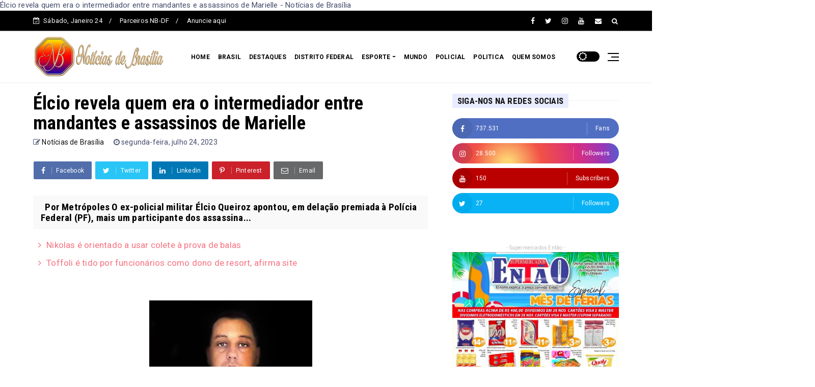

--- FILE ---
content_type: text/html; charset=UTF-8
request_url: https://www.noticiasdebrasilia.com/b/stats?style=BLACK_TRANSPARENT&timeRange=ALL_TIME&token=APq4FmCwz6tjOGVVkF8mjy8UHs3QHST92GQAFwa1Fflvh2yqvmRitHtXM33T9BWNhyZLYNYdnn4W-hxcBlgI0e5ZXrue0grlEw
body_size: 35
content:
{"total":11034474,"sparklineOptions":{"backgroundColor":{"fillOpacity":0.1,"fill":"#000000"},"series":[{"areaOpacity":0.3,"color":"#202020"}]},"sparklineData":[[0,56],[1,100],[2,40],[3,27],[4,22],[5,12],[6,8],[7,5],[8,12],[9,5],[10,5],[11,15],[12,12],[13,7],[14,9],[15,8],[16,6],[17,13],[18,17],[19,12],[20,8],[21,9],[22,12],[23,12],[24,14],[25,13],[26,10],[27,11],[28,9],[29,5]],"nextTickMs":180000}

--- FILE ---
content_type: text/html; charset=utf-8
request_url: https://www.google.com/recaptcha/api2/aframe
body_size: 267
content:
<!DOCTYPE HTML><html><head><meta http-equiv="content-type" content="text/html; charset=UTF-8"></head><body><script nonce="uWcI5PyFByzcmKwttO66jw">/** Anti-fraud and anti-abuse applications only. See google.com/recaptcha */ try{var clients={'sodar':'https://pagead2.googlesyndication.com/pagead/sodar?'};window.addEventListener("message",function(a){try{if(a.source===window.parent){var b=JSON.parse(a.data);var c=clients[b['id']];if(c){var d=document.createElement('img');d.src=c+b['params']+'&rc='+(localStorage.getItem("rc::a")?sessionStorage.getItem("rc::b"):"");window.document.body.appendChild(d);sessionStorage.setItem("rc::e",parseInt(sessionStorage.getItem("rc::e")||0)+1);localStorage.setItem("rc::h",'1769298373039');}}}catch(b){}});window.parent.postMessage("_grecaptcha_ready", "*");}catch(b){}</script></body></html>

--- FILE ---
content_type: text/javascript; charset=UTF-8
request_url: https://www.noticiasdebrasilia.com/feeds/posts/default?alt=json-in-script&max-results=10&callback=jQuery22405511436053983829_1769298369319&_=1769298369320
body_size: 15080
content:
// API callback
jQuery22405511436053983829_1769298369319({"version":"1.0","encoding":"UTF-8","feed":{"xmlns":"http://www.w3.org/2005/Atom","xmlns$openSearch":"http://a9.com/-/spec/opensearchrss/1.0/","xmlns$blogger":"http://schemas.google.com/blogger/2008","xmlns$georss":"http://www.georss.org/georss","xmlns$gd":"http://schemas.google.com/g/2005","xmlns$thr":"http://purl.org/syndication/thread/1.0","id":{"$t":"tag:blogger.com,1999:blog-7582582107561790489"},"updated":{"$t":"2026-01-24T15:58:09.598-03:00"},"category":[{"term":"Destaque"},{"term":"Brasil"},{"term":"DF"},{"term":"Esporte cultura e lazer"},{"term":"Mundo"},{"term":"Utilidade pública"},{"term":"Política"},{"term":"Policial"},{"term":"cidades"},{"term":"politica"},{"term":"saude"},{"term":"esportes"},{"term":"educacao"},{"term":"entorno"},{"term":"tecnologia"},{"term":"gastronomia"},{"term":"Brasi"},{"term":"semeando o bem"},{"term":"concursos"},{"term":"games"}],"title":{"type":"text","$t":"Notícias de Brasília"},"subtitle":{"type":"html","$t":"Notícias de Brasília"},"link":[{"rel":"http://schemas.google.com/g/2005#feed","type":"application/atom+xml","href":"https:\/\/www.noticiasdebrasilia.com\/feeds\/posts\/default"},{"rel":"self","type":"application/atom+xml","href":"https:\/\/www.blogger.com\/feeds\/7582582107561790489\/posts\/default?alt=json-in-script\u0026max-results=10"},{"rel":"alternate","type":"text/html","href":"https:\/\/www.noticiasdebrasilia.com\/"},{"rel":"hub","href":"http://pubsubhubbub.appspot.com/"},{"rel":"next","type":"application/atom+xml","href":"https:\/\/www.blogger.com\/feeds\/7582582107561790489\/posts\/default?alt=json-in-script\u0026start-index=11\u0026max-results=10"}],"author":[{"name":{"$t":"Notícias de Brasília"},"uri":{"$t":"http:\/\/www.blogger.com\/profile\/03007451606510902047"},"email":{"$t":"noreply@blogger.com"},"gd$image":{"rel":"http://schemas.google.com/g/2005#thumbnail","width":"16","height":"16","src":"https:\/\/img1.blogblog.com\/img\/b16-rounded.gif"}}],"generator":{"version":"7.00","uri":"http://www.blogger.com","$t":"Blogger"},"openSearch$totalResults":{"$t":"11653"},"openSearch$startIndex":{"$t":"1"},"openSearch$itemsPerPage":{"$t":"10"},"entry":[{"id":{"$t":"tag:blogger.com,1999:blog-7582582107561790489.post-9183921759541405342"},"published":{"$t":"2026-01-24T15:58:00.001-03:00"},"updated":{"$t":"2026-01-24T15:58:09.556-03:00"},"category":[{"scheme":"http://www.blogger.com/atom/ns#","term":"Brasil"},{"scheme":"http://www.blogger.com/atom/ns#","term":"Destaque"}],"title":{"type":"text","$t":"Multidão recebe caminhada de Nikolas em Val Paraíso"},"content":{"type":"html","$t":"\u003Cp\u003E\u0026nbsp;\u003C\/p\u003E\u003Cdiv class=\"separator\" style=\"clear: both; text-align: center;\"\u003E\u003Ca href=\"https:\/\/blogger.googleusercontent.com\/img\/b\/R29vZ2xl\/AVvXsEii2CA7ZkR9pxAEEmphcsK7yjpVfD8QkOP8m5QyVtYNbA2IfffwdlpooVZPCKTOWil8aTwZ66bO_i1XbWpT3YoopStrclzQ2y_FTWIre5doug1Jrt3l9t-FuWAY8VxerXJoDJ3GKZf90_OsmriwqnXpE9GFK8q8wBYoxv56OuIsJKGdVRyZnYVQbE-pyyDV\/s640\/Val-Paraiso-%20go.webp\" imageanchor=\"1\" style=\"margin-left: 1em; margin-right: 1em;\"\u003E\u003Cimg border=\"0\" data-original-height=\"400\" data-original-width=\"640\" height=\"200\" src=\"https:\/\/blogger.googleusercontent.com\/img\/b\/R29vZ2xl\/AVvXsEii2CA7ZkR9pxAEEmphcsK7yjpVfD8QkOP8m5QyVtYNbA2IfffwdlpooVZPCKTOWil8aTwZ66bO_i1XbWpT3YoopStrclzQ2y_FTWIre5doug1Jrt3l9t-FuWAY8VxerXJoDJ3GKZf90_OsmriwqnXpE9GFK8q8wBYoxv56OuIsJKGdVRyZnYVQbE-pyyDV\/s320\/Val-Paraiso-%20go.webp\" width=\"320\" \/\u003E\u003C\/a\u003E\u003C\/div\u003E\u003Cp\u003E\u003C\/p\u003E\u003Cp\u003E\u003Cspan style=\"background-color: white; color: #1d1d1d; font-family: \u0026quot;Merriweather Sans\u0026quot;, sans-serif; font-size: 20px;\"\u003EPor volta das 14h deste sábado (24), os participantes da caminhada liderada pelo deputado federal Nikolas Ferreira (PL-MG) chegaram à cidade de Val Paraíso de Goiás, onde foram recebidos por uma multidão de moradores.\u003C\/span\u003E\u003C\/p\u003E\u003Cp\u003E\u003Cspan style=\"background-color: white; color: #1d1d1d; font-family: \u0026quot;Merriweather Sans\u0026quot;, sans-serif; font-size: 20px;\"\u003EImagens publicadas no Instagram do vereador Guilherme Kilter (Novo-PR) mostram grande número de pessoas vestidas de verde e amarelo nas ruas, acompanhando o ato e demonstrando apoio ao grupo.\u003C\/span\u003E\u003C\/p\u003E\u003Cp\u003E\u003Cspan style=\"background-color: white; color: #1d1d1d; font-family: \u0026quot;Merriweather Sans\u0026quot;, sans-serif; font-size: 20px;\"\u003EA mobilização teve início em Paracatu, Minas Gerais, na última segunda-feira (19), e desde então vem ganhando adesão de políticos e apoiadores de diversas regiões do país. Entre os que já participaram ou manifestaram apoio estão André Fernandes, Carlos Jordy, Gustavo Gayer, Magno Malta, Marcelo Crivella, entre outros parlamentares.\u003C\/span\u003E\u003C\/p\u003E\u003Cp\u003E\u003Cspan style=\"background-color: white; color: #1d1d1d; font-family: \u0026quot;Merriweather Sans\u0026quot;, sans-serif; font-size: 20px;\"\u003EA expectativa é que a manifestação seja finalizada neste domingo (25), na Praça do Cruzeiro, em Brasília, ponto escolhido para o encerramento da caminhada.\u003C\/span\u003E\u003C\/p\u003E\u003Cp\u003E\u003Cspan style=\"color: #1d1d1d; font-family: Merriweather Sans, sans-serif;\"\u003E\u003Cspan style=\"background-color: white; font-size: 20px;\"\u003EPor: Pleno.News\u003C\/span\u003E\u003C\/span\u003E\u003C\/p\u003E"},"link":[{"rel":"edit","type":"application/atom+xml","href":"https:\/\/www.blogger.com\/feeds\/7582582107561790489\/posts\/default\/9183921759541405342"},{"rel":"self","type":"application/atom+xml","href":"https:\/\/www.blogger.com\/feeds\/7582582107561790489\/posts\/default\/9183921759541405342"},{"rel":"alternate","type":"text/html","href":"https:\/\/www.noticiasdebrasilia.com\/2026\/01\/multidao-recebe-caminhada-de-nikolas-em.html","title":"Multidão recebe caminhada de Nikolas em Val Paraíso"}],"author":[{"name":{"$t":"Notícias de Brasília"},"uri":{"$t":"http:\/\/www.blogger.com\/profile\/03007451606510902047"},"email":{"$t":"noreply@blogger.com"},"gd$image":{"rel":"http://schemas.google.com/g/2005#thumbnail","width":"16","height":"16","src":"https:\/\/img1.blogblog.com\/img\/b16-rounded.gif"}}],"media$thumbnail":{"xmlns$media":"http://search.yahoo.com/mrss/","url":"https:\/\/blogger.googleusercontent.com\/img\/b\/R29vZ2xl\/AVvXsEii2CA7ZkR9pxAEEmphcsK7yjpVfD8QkOP8m5QyVtYNbA2IfffwdlpooVZPCKTOWil8aTwZ66bO_i1XbWpT3YoopStrclzQ2y_FTWIre5doug1Jrt3l9t-FuWAY8VxerXJoDJ3GKZf90_OsmriwqnXpE9GFK8q8wBYoxv56OuIsJKGdVRyZnYVQbE-pyyDV\/s72-c\/Val-Paraiso-%20go.webp","height":"72","width":"72"}},{"id":{"$t":"tag:blogger.com,1999:blog-7582582107561790489.post-2988777538804834336"},"published":{"$t":"2026-01-24T15:47:00.000-03:00"},"updated":{"$t":"2026-01-24T15:47:13.162-03:00"},"category":[{"scheme":"http://www.blogger.com/atom/ns#","term":"Brasil"},{"scheme":"http://www.blogger.com/atom/ns#","term":"Destaque"}],"title":{"type":"text","$t":"Nikolas é orientado a usar colete à prova de balas"},"content":{"type":"html","$t":"\u003Cp\u003E\u0026nbsp;\u003C\/p\u003E\u003Cdiv class=\"separator\" style=\"clear: both; text-align: center;\"\u003E\u003Ca href=\"https:\/\/blogger.googleusercontent.com\/img\/b\/R29vZ2xl\/AVvXsEjKnQgf99cEZZdkH9oSFHjfRG-bojwXNZwknzn8KLNBFc8GcD0Z9isy6oPS7d97fFOi3NG_D2LfG3LIId_kNH8Lhx93OTsOvrsGP9aurdqrxBQjv6W-txaeJcu5edswT01oec37yHoYvt2mrCibQdwnM5w7kTcnmostGq51BzdPc79wWNb4ljFzh6fLMj3l\/s284\/orientado.jpg\" imageanchor=\"1\" style=\"margin-left: 1em; margin-right: 1em;\"\u003E\u003Cimg border=\"0\" data-original-height=\"177\" data-original-width=\"284\" height=\"177\" src=\"https:\/\/blogger.googleusercontent.com\/img\/b\/R29vZ2xl\/AVvXsEjKnQgf99cEZZdkH9oSFHjfRG-bojwXNZwknzn8KLNBFc8GcD0Z9isy6oPS7d97fFOi3NG_D2LfG3LIId_kNH8Lhx93OTsOvrsGP9aurdqrxBQjv6W-txaeJcu5edswT01oec37yHoYvt2mrCibQdwnM5w7kTcnmostGq51BzdPc79wWNb4ljFzh6fLMj3l\/s1600\/orientado.jpg\" width=\"284\" \/\u003E\u003C\/a\u003E\u003C\/div\u003E\u003Cp\u003E\u003C\/p\u003E\u003Cp\u003E\u003Cspan style=\"background-color: white; color: #1d1d1d; font-family: \u0026quot;Merriweather Sans\u0026quot;, sans-serif; font-size: 20px;\"\u003EO deputado federal Nikolas Ferreira (PL-MG) precisou colocar um colete à prova de balas ao deixar a cidade de Luziânia (GO), na manhã deste sábado (24), para seguir pela BR-040 com destino a Brasília. O item de segurança foi colocado por agentes da Polícia Federal que acompanham o parlamentar.\u003C\/span\u003E\u003C\/p\u003E\u003Cp\u003E\u003Cspan style=\"background-color: white; color: #1d1d1d; font-family: \u0026quot;Merriweather Sans\u0026quot;, sans-serif; font-size: 20px;\"\u003EA medida foi adotada enquanto o parlamentar retomava a caminhada ao lado de apoiadores, após a recepção que reuniu centenas de pessoas na cidade goiana na noite anterior.\u003C\/span\u003E\u003C\/p\u003E\u003Cp\u003E\u003Cspan style=\"background-color: white; color: #1d1d1d; font-family: \u0026quot;Merriweather Sans\u0026quot;, sans-serif; font-size: 20px;\"\u003EO grupo deve percorrer cerca de 40 quilômetros ao longo do dia. No trajeto, os participantes passarão por Val Paraíso de Goiás, município que faz divisa com o Distrito Federal.\u003C\/span\u003E\u003C\/p\u003E\u003Cp\u003E\u003Cspan style=\"background-color: white; color: #1d1d1d; font-family: \u0026quot;Merriweather Sans\u0026quot;, sans-serif; font-size: 20px;\"\u003EA Caminhada pela Justiça e Liberdade entrou nos últimos quilômetros antes da chegada à capital federal, prevista para este domingo (25).\u003C\/span\u003E\u003C\/p\u003E\u003Cp\u003E\u003Cspan style=\"background-color: white; color: #1d1d1d; font-family: \u0026quot;Merriweather Sans\u0026quot;, sans-serif; font-size: 20px;\"\u003EPor: Pleno.News\u003C\/span\u003E\u003C\/p\u003E"},"link":[{"rel":"edit","type":"application/atom+xml","href":"https:\/\/www.blogger.com\/feeds\/7582582107561790489\/posts\/default\/2988777538804834336"},{"rel":"self","type":"application/atom+xml","href":"https:\/\/www.blogger.com\/feeds\/7582582107561790489\/posts\/default\/2988777538804834336"},{"rel":"alternate","type":"text/html","href":"https:\/\/www.noticiasdebrasilia.com\/2026\/01\/nikolas-e-orientado-usar-colete-prova.html","title":"Nikolas é orientado a usar colete à prova de balas"}],"author":[{"name":{"$t":"Notícias de Brasília"},"uri":{"$t":"http:\/\/www.blogger.com\/profile\/03007451606510902047"},"email":{"$t":"noreply@blogger.com"},"gd$image":{"rel":"http://schemas.google.com/g/2005#thumbnail","width":"16","height":"16","src":"https:\/\/img1.blogblog.com\/img\/b16-rounded.gif"}}],"media$thumbnail":{"xmlns$media":"http://search.yahoo.com/mrss/","url":"https:\/\/blogger.googleusercontent.com\/img\/b\/R29vZ2xl\/AVvXsEjKnQgf99cEZZdkH9oSFHjfRG-bojwXNZwknzn8KLNBFc8GcD0Z9isy6oPS7d97fFOi3NG_D2LfG3LIId_kNH8Lhx93OTsOvrsGP9aurdqrxBQjv6W-txaeJcu5edswT01oec37yHoYvt2mrCibQdwnM5w7kTcnmostGq51BzdPc79wWNb4ljFzh6fLMj3l\/s72-c\/orientado.jpg","height":"72","width":"72"}},{"id":{"$t":"tag:blogger.com,1999:blog-7582582107561790489.post-8781134878001549111"},"published":{"$t":"2026-01-22T15:28:00.000-03:00"},"updated":{"$t":"2026-01-22T15:28:35.444-03:00"},"category":[{"scheme":"http://www.blogger.com/atom/ns#","term":"Destaque"}],"title":{"type":"text","$t":"Toffoli é tido por funcionários como dono de resort, afirma site"},"content":{"type":"html","$t":"\u003Cp\u003E\u0026nbsp;\u003C\/p\u003E\u003Cdiv class=\"separator\" style=\"clear: both; text-align: center;\"\u003E\u003Ca href=\"https:\/\/blogger.googleusercontent.com\/img\/b\/R29vZ2xl\/AVvXsEikWHmyvzXJVegfUjl4PT1j9Y2RVM5R5WIy3A9dLrHrPDn-WvzU6tUUgcZXadaLQ3D3VnHysS-mTP62ID53EP73G7fxapdVy5FJKr0FYXdWgRVzL2OZWfaqr4zRGeHv3VlBJ34gGjGwzWZg7UpMzjsEN-lX_geVvkllX6AXobl1qGRTXLDwqC2kjMZ8SaJQ\/s1024\/estadao.webp\" imageanchor=\"1\" style=\"margin-left: 1em; margin-right: 1em;\"\u003E\u003Cimg border=\"0\" data-original-height=\"573\" data-original-width=\"1024\" height=\"179\" src=\"https:\/\/blogger.googleusercontent.com\/img\/b\/R29vZ2xl\/AVvXsEikWHmyvzXJVegfUjl4PT1j9Y2RVM5R5WIy3A9dLrHrPDn-WvzU6tUUgcZXadaLQ3D3VnHysS-mTP62ID53EP73G7fxapdVy5FJKr0FYXdWgRVzL2OZWfaqr4zRGeHv3VlBJ34gGjGwzWZg7UpMzjsEN-lX_geVvkllX6AXobl1qGRTXLDwqC2kjMZ8SaJQ\/s320\/estadao.webp\" width=\"320\" \/\u003E\u003C\/a\u003E\u003C\/div\u003E\u003Cp\u003E\u003C\/p\u003E\u003Cp\u003E\u003Cspan style=\"background-color: white; color: #1d1d1d; font-family: \u0026quot;Merriweather Sans\u0026quot;, sans-serif; font-size: 20px;\"\u003EEmbora não figure oficialmente como proprietário, o ministro Dias Toffoli\u003C\/span\u003E\u003Cspan style=\"background-color: white; color: #1d1d1d; font-family: \u0026quot;Merriweather Sans\u0026quot;, sans-serif; font-size: 20px;\"\u003E, do Supremo Tribunal Federal (STF\u003C\/span\u003E\u003Cspan style=\"background-color: white; color: #1d1d1d; font-family: \u0026quot;Merriweather Sans\u0026quot;, sans-serif; font-size: 20px;\"\u003E), é tratado por funcionários do Resort Tayayá, em Ribeirão Claro (PR), como dono do empreendimento. O local, construído por familiares do magistrado, tornou-se conhecido na cidade como “resort do Toffoli” e hoje está no centro de questionamentos após a revelação de que abriga um cassino.\u003C\/span\u003E\u003C\/p\u003E\u003Cp\u003E\u003Cspan style=\"background-color: white; color: #1d1d1d; font-family: \u0026quot;Merriweather Sans\u0026quot;, sans-serif; font-size: 20px;\"\u003ERepórteres do site Metrópoles, que foram ao local sem se identificar, relataram que Toffoli frequenta o resort com regularidade, e que utiliza estruturas exclusivas, como uma residência em área reservada do complexo e uma embarcação atracada no píer. Apesar disso, o nome do ministro não aparece nos registros oficiais do empreendimento.\u003C\/span\u003E\u003C\/p\u003E\u003Cp\u003E\u003Cspan style=\"background-color: white; color: #1d1d1d; font-family: \u0026quot;Merriweather Sans\u0026quot;, sans-serif; font-size: 20px;\"\u003EO resort oferece máquinas eletrônicas de apostas e mesas de jogos de cartas. Entre as modalidades disponíveis está o blackjack, jogo proibido no Brasil quando praticado com apostas em dinheiro. Todos os jogos observados funcionam com pagamento real. O espaço destinado à jogatina conta com iluminação artificial, carpetes e luzes de neon, em um ambiente semelhante ao de cassinos no exterior.\u003C\/span\u003E\u003C\/p\u003E\u003Cp style=\"background-color: white; box-sizing: border-box; color: #1d1d1d; font-family: \u0026quot;Merriweather Sans\u0026quot;, sans-serif; font-size: 20px; margin: 0px 0px 28px;\"\u003EO cassino dispõe de 14 máquinas de videoloteria. Embora essas máquinas sejam regulamentadas pelo governo do Paraná, funcionam de forma semelhante a caça-níqueis. Além disso, a reportagem relata ter sido convidada, fora do horário oficial de funcionamento, a participar de jogos como blackjack valendo dinheiro, prática considerada ilegal pela legislação brasileira.\u003C\/p\u003E\u003Cp style=\"background-color: white; box-sizing: border-box; color: #1d1d1d; font-family: \u0026quot;Merriweather Sans\u0026quot;, sans-serif; font-size: 20px; margin: 0px 0px 28px;\"\u003EO acesso ao espaço não possui controle rigoroso. Em duas ocasiões, a reportagem flagrou crianças utilizando as máquinas de apostas, próximas a adultos que consumiam bebidas alcoólicas.\u003C\/p\u003E\u003Cp style=\"background-color: white; box-sizing: border-box; color: #1d1d1d; font-family: \u0026quot;Merriweather Sans\u0026quot;, sans-serif; font-size: 20px; margin: 0px 0px 28px;\"\u003EJogos de azar presenciais são proibidos no Brasil, mas, em 2020, o Supremo Tribunal Federal decidiu que os estados podem explorar as chamadas videoloterias. O julgamento foi relatado pelo ministro Gilmar Mendes, e Dias Toffoli acompanhou o voto que flexibilizou a interpretação da lei. Ainda assim, jogos de cartas com apostas em dinheiro seguem proibidos.\u003C\/p\u003E\u003Cp style=\"background-color: white; box-sizing: border-box; color: #1d1d1d; font-family: \u0026quot;Merriweather Sans\u0026quot;, sans-serif; font-size: 20px; margin: 0px 0px 28px;\"\u003EAntes da venda do resort, parte das ações do hotel foi adquirida por um fundo que tinha como investidor o empresário Fabiano Zettel, cunhado de Daniel Vorcaro, controlador do Banco Master. Toffoli é relator no STF de investigações que envolvem a instituição financeira e também já atuou em processos ligados à J\u0026amp;F.\u003C\/p\u003E\u003Cp style=\"background-color: white; box-sizing: border-box; color: #1d1d1d; font-family: \u0026quot;Merriweather Sans\u0026quot;, sans-serif; font-size: 20px; margin: 0px 0px 28px;\"\u003EMinistros do STF já se hospedaram no Tayayá, segundo funcionários, entre eles Cármen Lúcia. O resort fica às margens da represa de Xavantes, próximo à divisa entre Paraná e São Paulo. As diárias chegam a cerca de R$ 2 mil nas acomodações mais simples. A estrutura inclui piscinas, quadras esportivas e atividades recreativas.\u003C\/p\u003E\u003Cp style=\"background-color: white; box-sizing: border-box; color: #1d1d1d; font-family: \u0026quot;Merriweather Sans\u0026quot;, sans-serif; font-size: 20px; margin: 0px 0px 28px;\"\u003EDe acordo com o Metrópoles, mesmo após o resort ter sido vendido por dois irmãos e um primo de Toffoli a um advogado ligado ao grupo J\u0026amp;F, o local foi fechado para uma festa privada organizada pelo ministro. O evento mobilizou a equipe do hotel e contou com a presença de artistas e do ex-jogador Ronaldo Nazário, o Fenômeno.\u003C\/p\u003E\u003Cp style=\"background-color: white; box-sizing: border-box; color: #1d1d1d; font-family: \u0026quot;Merriweather Sans\u0026quot;, sans-serif; font-size: 20px; margin: 0px 0px 28px;\"\u003E\u003C\/p\u003E\u003Cdiv class=\"siga-redes\" style=\"box-sizing: border-box;\"\u003E\u003C\/div\u003E\u003Cp\u003E\u003C\/p\u003E\u003Cp style=\"-webkit-text-stroke-width: 0px; background-color: white; box-sizing: border-box; color: #1d1d1d; font-family: \u0026quot;Merriweather Sans\u0026quot;, sans-serif; font-size: 20px; font-style: normal; font-variant-caps: normal; font-variant-ligatures: normal; font-weight: 300; letter-spacing: normal; margin: 0px 0px 28px; orphans: 2; text-align: start; text-decoration-color: initial; text-decoration-style: initial; text-decoration-thickness: initial; text-indent: 0px; text-transform: none; white-space: normal; widows: 2; word-spacing: 0px;\"\u003EProcurado, o advogado Paulo Humberto, atual proprietário, afirmou que os jogos oferecidos são autorizados pela loteria estadual e que as mesas de cartas servem apenas para lazer entre hóspedes, sem incentivo à jogatina. Questionado pelo site, o ministro Dias Toffoli não respondeu aos questionamentos.\u003C\/p\u003E\u003Cp style=\"-webkit-text-stroke-width: 0px; background-color: white; box-sizing: border-box; color: #1d1d1d; font-family: \u0026quot;Merriweather Sans\u0026quot;, sans-serif; font-size: 20px; font-style: normal; font-variant-caps: normal; font-variant-ligatures: normal; font-weight: 300; letter-spacing: normal; margin: 0px 0px 28px; orphans: 2; text-align: start; text-decoration-color: initial; text-decoration-style: initial; text-decoration-thickness: initial; text-indent: 0px; text-transform: none; white-space: normal; widows: 2; word-spacing: 0px;\"\u003EPor: Pleno.News\u003C\/p\u003E"},"link":[{"rel":"edit","type":"application/atom+xml","href":"https:\/\/www.blogger.com\/feeds\/7582582107561790489\/posts\/default\/8781134878001549111"},{"rel":"self","type":"application/atom+xml","href":"https:\/\/www.blogger.com\/feeds\/7582582107561790489\/posts\/default\/8781134878001549111"},{"rel":"alternate","type":"text/html","href":"https:\/\/www.noticiasdebrasilia.com\/2026\/01\/toffoli-e-tido-por-funcionarios-como.html","title":"Toffoli é tido por funcionários como dono de resort, afirma site"}],"author":[{"name":{"$t":"Notícias de Brasília"},"uri":{"$t":"http:\/\/www.blogger.com\/profile\/03007451606510902047"},"email":{"$t":"noreply@blogger.com"},"gd$image":{"rel":"http://schemas.google.com/g/2005#thumbnail","width":"16","height":"16","src":"https:\/\/img1.blogblog.com\/img\/b16-rounded.gif"}}],"media$thumbnail":{"xmlns$media":"http://search.yahoo.com/mrss/","url":"https:\/\/blogger.googleusercontent.com\/img\/b\/R29vZ2xl\/AVvXsEikWHmyvzXJVegfUjl4PT1j9Y2RVM5R5WIy3A9dLrHrPDn-WvzU6tUUgcZXadaLQ3D3VnHysS-mTP62ID53EP73G7fxapdVy5FJKr0FYXdWgRVzL2OZWfaqr4zRGeHv3VlBJ34gGjGwzWZg7UpMzjsEN-lX_geVvkllX6AXobl1qGRTXLDwqC2kjMZ8SaJQ\/s72-c\/estadao.webp","height":"72","width":"72"}},{"id":{"$t":"tag:blogger.com,1999:blog-7582582107561790489.post-4536024086835056076"},"published":{"$t":"2026-01-22T15:21:00.003-03:00"},"updated":{"$t":"2026-01-22T15:21:22.601-03:00"},"category":[{"scheme":"http://www.blogger.com/atom/ns#","term":"Brasil"}],"title":{"type":"text","$t":"Profecia recebida por Nikolas em janeiro de 2025 volta a viralizar"},"content":{"type":"html","$t":"\u003Cp\u003E\u003Cspan style=\"background-color: white; color: #1d1d1d; font-family: \u0026quot;Merriweather Sans\u0026quot;, sans-serif; font-size: 20px;\"\u003E\u003Cbr \/\u003E\u003C\/span\u003E\u003C\/p\u003E\u003Cdiv class=\"separator\" style=\"clear: both; text-align: center;\"\u003E\u003Ca href=\"https:\/\/blogger.googleusercontent.com\/img\/b\/R29vZ2xl\/AVvXsEh5o682YNM0Kh5nBOukyxl8DcIRTA4qG8Mmx5ColS0-yyo4OyapIij3SlfurXxeKyVoTxjKI4kT5fSBLQXmsyolSOmTUgjUjxdubFajLRHIBykfdtuJP8WIC1YPDSLEJ-SPiswBie8RzEvS1TC43hxSOCQKMpfUaRPyIhk5jFBta3RYGBynsnlTSWg-UclR\/s1024\/realizar.webp\" imageanchor=\"1\" style=\"margin-left: 1em; margin-right: 1em;\"\u003E\u003Cimg border=\"0\" data-original-height=\"576\" data-original-width=\"1024\" height=\"180\" src=\"https:\/\/blogger.googleusercontent.com\/img\/b\/R29vZ2xl\/AVvXsEh5o682YNM0Kh5nBOukyxl8DcIRTA4qG8Mmx5ColS0-yyo4OyapIij3SlfurXxeKyVoTxjKI4kT5fSBLQXmsyolSOmTUgjUjxdubFajLRHIBykfdtuJP8WIC1YPDSLEJ-SPiswBie8RzEvS1TC43hxSOCQKMpfUaRPyIhk5jFBta3RYGBynsnlTSWg-UclR\/s320\/realizar.webp\" width=\"320\" \/\u003E\u003C\/a\u003E\u003C\/div\u003E\u003Cp\u003E\u003C\/p\u003E\u003Cp\u003E\u003Cspan style=\"background-color: white; color: #1d1d1d; font-family: \u0026quot;Merriweather Sans\u0026quot;, sans-serif; font-size: 20px;\"\u003ENesta semana em que o deputado federal Nikolas Ferreira (PL-MG) realiza a\u0026nbsp;\u003C\/span\u003E\u003Cem style=\"background-color: white; box-sizing: border-box; color: #1d1d1d; font-family: \u0026quot;Merriweather Sans\u0026quot;, sans-serif; font-size: 20px;\"\u003ECaminhada pela Justiça e Liberdade\u003C\/em\u003E\u003Cspan style=\"background-color: white; color: #1d1d1d; font-family: \u0026quot;Merriweather Sans\u0026quot;, sans-serif; font-size: 20px;\"\u003E, internautas resgataram um vídeo em que o parlamentar recebe uma profecia a um ano atrás, nos Estados Unidos. A palavra foi entregue ao congressista na Prayer House DC, organização político-religiosa coordenada pela reverenda Eve Nunez\u003C\/span\u003E\u003C\/p\u003E\u003Cp\u003E\u003Cspan style=\"background-color: white; color: #1d1d1d; font-family: \u0026quot;Merriweather Sans\u0026quot;, sans-serif; font-size: 20px;\"\u003ENa ocasião, uma das líderes do grupo disse ter recebido uma revelação da parte de Deus de que Nikolas seria presidente, mesmo antes de saber nada sobre ele\u003C\/span\u003E\u003C\/p\u003E\u003Cp\u003E\u003Cspan style=\"background-color: white; color: #1d1d1d; font-family: \u0026quot;Merriweather Sans\u0026quot;, sans-serif; font-size: 20px;\"\u003EQuando eu estava sentada ali e te conheci, eu não sabia nada sobre você e acabei de ouvir “presidente”. Você será o presidente, mas será uma jornada. Então, teremos seus braços, nós teremos seu coração e oraremos por sua promoção. Você é como Daniel, como José. Um dia, assim diz o Senhor, você será promovido assim como você estava nesta corrida. Então, corra a corrida, meu filho, e mantenha seus olhos em mim, pois eu já tenho a vitória – declarou\u003C\/span\u003E\u003C\/p\u003E\u003Cp style=\"background-color: white; box-sizing: border-box; color: #1d1d1d; font-family: \u0026quot;Merriweather Sans\u0026quot;, sans-serif; font-size: 20px; margin: 0px 0px 28px;\"\u003EEu coloquei o governo em suas mãos, mas o governo está nos seus ombros, diz o Senhor. Então, meu jugo é suave, meu filho, e meu fardo é leve. Não é sua responsabilidade, mas minha. Então, levante a sua cabeça, levante seus braços e me adore. E tudo o que Eu prometi a você será seu. (…) Nós o abençoamos, liberamos a unção da graça para as montanhas e adversidades ao seu redor e dizemos: “Não, ele está coberto pelo sangue de Yeshua, ele e sua família – acrescentou.\u003C\/p\u003E\u003Cp style=\"background-color: white; box-sizing: border-box; color: #1d1d1d; font-family: \u0026quot;Merriweather Sans\u0026quot;, sans-serif; font-size: 20px; margin: 0px 0px 28px;\"\u003EA própria reverenda Eve Nunez, que já atuou no Conselho Consultivo de Fé da Casa Branca, também lançou palavras proféticas sobre Nikolas, ao entregar a ele um convite VIP para o Baile da Liberdade, em Washington, D.C., evento de comemoração à posse presidencial de Donald Trump.\u003C\/p\u003E\u003Cp\u003E\u003Cspan style=\"background-color: white; color: #1d1d1d; font-family: \u0026quot;Merriweather Sans\u0026quot;, sans-serif; font-size: 20px;\"\u003E– Deus é grande e os planos Dele para você são muito grandes para te dar esperança, e você sabe que Ele vai te dar esperança e um futuro. As pessoas vão ver que sua promoção não está vindo do leste para o oeste, mas está vindo do Senhor. E quando eu estava orando por você esta manhã,o Senhor disse que tem visto sua humildade. Você pagou o preço. Você colocou seu nome em jogo pelo seu país e, porque você colocou sua vida no altar, Deus irá te honrar. A salvação chegou ao Brasil, mas no campo político – afirmou Nunez.\u003C\/span\u003E\u003C\/p\u003E\u003Cp\u003E\u003Cspan style=\"background-color: white; color: #1d1d1d; font-family: \u0026quot;Merriweather Sans\u0026quot;, sans-serif; font-size: 20px;\"\u003EPor: Pleno.News\u003C\/span\u003E\u003C\/p\u003E\u003Cp\u003E\u0026nbsp;\u003C\/p\u003E"},"link":[{"rel":"edit","type":"application/atom+xml","href":"https:\/\/www.blogger.com\/feeds\/7582582107561790489\/posts\/default\/4536024086835056076"},{"rel":"self","type":"application/atom+xml","href":"https:\/\/www.blogger.com\/feeds\/7582582107561790489\/posts\/default\/4536024086835056076"},{"rel":"alternate","type":"text/html","href":"https:\/\/www.noticiasdebrasilia.com\/2026\/01\/profecia-recebida-por-nikolas-em.html","title":"Profecia recebida por Nikolas em janeiro de 2025 volta a viralizar"}],"author":[{"name":{"$t":"Notícias de Brasília"},"uri":{"$t":"http:\/\/www.blogger.com\/profile\/03007451606510902047"},"email":{"$t":"noreply@blogger.com"},"gd$image":{"rel":"http://schemas.google.com/g/2005#thumbnail","width":"16","height":"16","src":"https:\/\/img1.blogblog.com\/img\/b16-rounded.gif"}}],"media$thumbnail":{"xmlns$media":"http://search.yahoo.com/mrss/","url":"https:\/\/blogger.googleusercontent.com\/img\/b\/R29vZ2xl\/AVvXsEh5o682YNM0Kh5nBOukyxl8DcIRTA4qG8Mmx5ColS0-yyo4OyapIij3SlfurXxeKyVoTxjKI4kT5fSBLQXmsyolSOmTUgjUjxdubFajLRHIBykfdtuJP8WIC1YPDSLEJ-SPiswBie8RzEvS1TC43hxSOCQKMpfUaRPyIhk5jFBta3RYGBynsnlTSWg-UclR\/s72-c\/realizar.webp","height":"72","width":"72"}},{"id":{"$t":"tag:blogger.com,1999:blog-7582582107561790489.post-7966974690239639409"},"published":{"$t":"2026-01-22T15:14:00.004-03:00"},"updated":{"$t":"2026-01-22T15:14:37.349-03:00"},"category":[{"scheme":"http://www.blogger.com/atom/ns#","term":"DF"}],"title":{"type":"text","$t":"Empresas do DF têm até 30 de janeiro para regularizar pendências no Simples Nacional"},"content":{"type":"html","$t":"\u003Cp\u003E\u003Cbr \/\u003E\u003C\/p\u003E\u003Cdiv class=\"separator\" style=\"clear: both; text-align: center;\"\u003E\u003Ca href=\"https:\/\/blogger.googleusercontent.com\/img\/b\/R29vZ2xl\/AVvXsEjU2xWPBdpQBEZfQkROjkXLAwVUIeftvts5WVjYVufuEji3mDux6VnHu-1imFuQm7bnlyaWaOxB59XjEHQd59mv9eJplvtf8BDcZ5GGOOOwaPIbW_lmTtOhkSaFuMsp3Ksi_LiRojcZW8XsI6atBw9OohMpJ2QPc9kYLXJeoOCCdW0jppc9ExqbRv64Uw31\/s640\/simples.jpg\" imageanchor=\"1\" style=\"margin-left: 1em; margin-right: 1em;\"\u003E\u003Cimg border=\"0\" data-original-height=\"426\" data-original-width=\"640\" height=\"213\" src=\"https:\/\/blogger.googleusercontent.com\/img\/b\/R29vZ2xl\/AVvXsEjU2xWPBdpQBEZfQkROjkXLAwVUIeftvts5WVjYVufuEji3mDux6VnHu-1imFuQm7bnlyaWaOxB59XjEHQd59mv9eJplvtf8BDcZ5GGOOOwaPIbW_lmTtOhkSaFuMsp3Ksi_LiRojcZW8XsI6atBw9OohMpJ2QPc9kYLXJeoOCCdW0jppc9ExqbRv64Uw31\/s320\/simples.jpg\" width=\"320\" \/\u003E\u003C\/a\u003E\u003C\/div\u003E\u003Cp\u003E\u003C\/p\u003E\u003Cp\u003E\u003Cspan style=\"background-color: white; color: #444c6c; font-family: Roboto, sans-serif; font-size: 17px; letter-spacing: 0.2px; text-align: justify;\"\u003EEmpresas do Distrito Federal excluídas ou que ainda não aderiram ao Simples Nacional têm até o dia 30 de janeiro para regularizar pendências e assegurar a inclusão ou reingresso no regime tributário simplificado. A opção pelo regime tem efeito retroativo a 1º de janeiro, beneficiando as micro e pequenas empresas com unificação de tributos e menor burocracia. Aquelas que perderem o prazo só poderão solicitar nova inclusão a partir de setembro deste ano, com efeitos a partir de 2027.\u003C\/span\u003E\u003C\/p\u003E\u003Cdiv style=\"background-color: white; box-sizing: border-box; color: #444c6c; font-family: Roboto, sans-serif; font-size: 17px; letter-spacing: 0.2px; text-align: justify;\"\u003E\u003Cbr style=\"box-sizing: border-box;\" \/\u003E\u003C\/div\u003E\u003Cdiv style=\"background-color: white; box-sizing: border-box; color: #444c6c; font-family: Roboto, sans-serif; font-size: 17px; letter-spacing: 0.2px; text-align: justify;\"\u003EPara aderir ao Simples Nacional, as empresas em atividade devem formalizar a opção pelo portal do regime. Já as excluídas precisam quitar todos os débitos pendentes com o GDF, Receita Federal, Procon e outros órgãos antes de formalizar a nova opção, que ocorre de forma automática no site.\u003C\/div\u003E\u003Cdiv style=\"background-color: white; box-sizing: border-box; color: #444c6c; font-family: Roboto, sans-serif; font-size: 17px; letter-spacing: 0.2px; text-align: justify;\"\u003E\u003Cbr style=\"box-sizing: border-box;\" \/\u003E\u003C\/div\u003E\u003Cdiv style=\"background-color: white; box-sizing: border-box; color: #444c6c; font-family: Roboto, sans-serif; font-size: 17px; letter-spacing: 0.2px; text-align: justify;\"\u003EDe acordo com Thiago Cunha de Moraes, auditor fiscal da Receita do DF e gerente da Gerência de Cadastro Fiscal, a Secretaria de Economia (Seec-DF) monitora anualmente as empresas no regime e as notifica sobre débitos. “A empresa não pode ter pendências com o GDF, a Receita Federal, o Procon e outros órgãos, senão ocorre a exclusão do Simples Nacional”, explica. A secretaria envia comunicados com orientações para regularização.\u003C\/div\u003E\u003Cdiv style=\"background-color: white; box-sizing: border-box; color: #444c6c; font-family: Roboto, sans-serif; font-size: 17px; letter-spacing: 0.2px; text-align: justify;\"\u003E\u003Cbr style=\"box-sizing: border-box;\" \/\u003E\u003C\/div\u003E\u003Cdiv style=\"background-color: white; box-sizing: border-box; color: #444c6c; font-family: Roboto, sans-serif; font-size: 17px; letter-spacing: 0.2px; text-align: justify;\"\u003EPara auxiliar os contribuintes, a Seec-DF oferece atendimento virtual, especialmente em janeiro, período de alta demanda. Pela plataforma, é possível esclarecer dúvidas durante o processo. Moraes orienta: “É fundamental regularizar o quanto antes, porque o sistema pode ficar sobrecarregado no último dia”. Este ano, o fluxo está mais tranquilo, mas recomenda-se evitar riscos.\u003C\/div\u003E\u003Cdiv style=\"background-color: white; box-sizing: border-box; color: #444c6c; font-family: Roboto, sans-serif; font-size: 17px; letter-spacing: 0.2px; text-align: justify;\"\u003E\u003Cbr style=\"box-sizing: border-box;\" \/\u003E\u003C\/div\u003E\u003Cdiv style=\"background-color: white; box-sizing: border-box; color: #444c6c; font-family: Roboto, sans-serif; font-size: 17px; letter-spacing: 0.2px; text-align: justify;\"\u003ECriado em 2006 e implantado em 2007, o Simples Nacional unifica o recolhimento de tributos em uma única guia, com alíquotas diferenciadas e menos obrigações acessórias. O regime abrange microempresas e empresas de pequeno porte dentro dos limites de faturamento. Quando uma empresa ultrapassa o teto, ocorre o desenquadramento, mas é possível retornar ao regime se voltar a se enquadrar nas regras.\u003C\/div\u003E\u003Cdiv style=\"background-color: white; box-sizing: border-box; color: #444c6c; font-family: Roboto, sans-serif; font-size: 17px; letter-spacing: 0.2px; text-align: justify;\"\u003E\u003Cbr style=\"box-sizing: border-box;\" \/\u003E\u003C\/div\u003E\u003Cdiv style=\"background-color: white; box-sizing: border-box; color: #444c6c; font-family: Roboto, sans-serif; font-size: 17px; letter-spacing: 0.2px; text-align: justify;\"\u003E\u003Cspan style=\"box-sizing: border-box; font-weight: bolder;\"\u003ERedação do Direto do Congresso\u003C\/span\u003E\u003C\/div\u003E"},"link":[{"rel":"edit","type":"application/atom+xml","href":"https:\/\/www.blogger.com\/feeds\/7582582107561790489\/posts\/default\/7966974690239639409"},{"rel":"self","type":"application/atom+xml","href":"https:\/\/www.blogger.com\/feeds\/7582582107561790489\/posts\/default\/7966974690239639409"},{"rel":"alternate","type":"text/html","href":"https:\/\/www.noticiasdebrasilia.com\/2026\/01\/empresas-do-df-tem-ate-30-de-janeiro.html","title":"Empresas do DF têm até 30 de janeiro para regularizar pendências no Simples Nacional"}],"author":[{"name":{"$t":"Notícias de Brasília"},"uri":{"$t":"http:\/\/www.blogger.com\/profile\/03007451606510902047"},"email":{"$t":"noreply@blogger.com"},"gd$image":{"rel":"http://schemas.google.com/g/2005#thumbnail","width":"16","height":"16","src":"https:\/\/img1.blogblog.com\/img\/b16-rounded.gif"}}],"media$thumbnail":{"xmlns$media":"http://search.yahoo.com/mrss/","url":"https:\/\/blogger.googleusercontent.com\/img\/b\/R29vZ2xl\/AVvXsEjU2xWPBdpQBEZfQkROjkXLAwVUIeftvts5WVjYVufuEji3mDux6VnHu-1imFuQm7bnlyaWaOxB59XjEHQd59mv9eJplvtf8BDcZ5GGOOOwaPIbW_lmTtOhkSaFuMsp3Ksi_LiRojcZW8XsI6atBw9OohMpJ2QPc9kYLXJeoOCCdW0jppc9ExqbRv64Uw31\/s72-c\/simples.jpg","height":"72","width":"72"}},{"id":{"$t":"tag:blogger.com,1999:blog-7582582107561790489.post-5972440032579362175"},"published":{"$t":"2026-01-22T15:11:00.004-03:00"},"updated":{"$t":"2026-01-22T15:11:42.805-03:00"},"category":[{"scheme":"http://www.blogger.com/atom/ns#","term":"DF"}],"title":{"type":"text","$t":"Crédito do Cartão Material Escolar será depositado a partir de 2 de fevereiro"},"content":{"type":"html","$t":"\u003Cp\u003E\u0026nbsp;\u003C\/p\u003E\u003Cdiv class=\"separator\" style=\"clear: both; text-align: center;\"\u003E\u003Ca href=\"https:\/\/blogger.googleusercontent.com\/img\/b\/R29vZ2xl\/AVvXsEiYka5tgbI5iHBTYhFmUFffNmj3tLkVGYLOqPn0RB6cJKtD3dXKSajDJa5g0jSqbXy-NskATRpF9WrqZhpEke5z_cw2u1L98AcBxG5y-LISWYsaXHfIyRveyuiBeT_eHoMBRCXeG5IuhNWJD-CcEIpYyneeBJhkw_9EBzF-h1kZowuzlxEU4aSN3uTu6KrG\/s596\/Foto%20topo%20cartao.jpg\" imageanchor=\"1\" style=\"margin-left: 1em; margin-right: 1em;\"\u003E\u003Cimg border=\"0\" data-original-height=\"397\" data-original-width=\"596\" height=\"213\" src=\"https:\/\/blogger.googleusercontent.com\/img\/b\/R29vZ2xl\/AVvXsEiYka5tgbI5iHBTYhFmUFffNmj3tLkVGYLOqPn0RB6cJKtD3dXKSajDJa5g0jSqbXy-NskATRpF9WrqZhpEke5z_cw2u1L98AcBxG5y-LISWYsaXHfIyRveyuiBeT_eHoMBRCXeG5IuhNWJD-CcEIpYyneeBJhkw_9EBzF-h1kZowuzlxEU4aSN3uTu6KrG\/s320\/Foto%20topo%20cartao.jpg\" width=\"320\" \/\u003E\u003C\/a\u003E\u003C\/div\u003E\u003Cp\u003E\u003C\/p\u003E\u003Cp\u003E\u003Cspan style=\"background-color: white; color: #444c6c; font-family: Roboto, sans-serif; font-size: 17px; letter-spacing: 0.2px; text-align: justify;\"\u003EPara 2026, o programa deve beneficiar cerca de 172 mil estudantes do Distrito Federal, com um investimento estimado em R$ 52 milhões\u003C\/span\u003E\u003C\/p\u003E\u003Cdiv style=\"background-color: white; box-sizing: border-box; color: #444c6c; font-family: Roboto, sans-serif; font-size: 17px; letter-spacing: 0.2px; text-align: justify;\"\u003EO crédito do Cartão Material Escolar (CME) estará disponível nas contas das famílias beneficiadas a partir do dia 2 de fevereiro. O anúncio foi feito pela secretária de Educação do Distrito Federal, Hélvia Paranaguá, durante a Reunião Cartão Material Escolar 2026, realizada na manhã desta quarta-feira (21), no auditório da Câmara Legislativa do Distrito Federal (CLDF), com a presença de representantes das empresas credenciadas no programa.\u003C\/div\u003E\u003Cdiv style=\"background-color: white; box-sizing: border-box; color: #444c6c; font-family: Roboto, sans-serif; font-size: 17px; letter-spacing: 0.2px; text-align: justify;\"\u003E\u003Cbr style=\"box-sizing: border-box;\" \/\u003E\u003C\/div\u003E\u003Cdiv style=\"background-color: white; box-sizing: border-box; color: #444c6c; font-family: Roboto, sans-serif; font-size: 17px; letter-spacing: 0.2px; text-align: justify;\"\u003EDurante o encontro, a vice-governadora Celina Leão destacou o papel dos programas sociais na promoção da dignidade das famílias e no fortalecimento da economia local. Segundo ela, o modelo adotado pelo Governo do Distrito Federal (GDF) alia inclusão social, autonomia dos beneficiários e estímulo ao comércio nas diversas regiões administrativas.\u003C\/div\u003E\u003Cdiv style=\"background-color: white; box-sizing: border-box; color: #444c6c; font-family: Roboto, sans-serif; font-size: 17px; letter-spacing: 0.2px; text-align: justify;\"\u003E\u003Cbr style=\"box-sizing: border-box;\" \/\u003E\u003C\/div\u003E\u003Cdiv style=\"background-color: white; box-sizing: border-box; color: #444c6c; font-family: Roboto, sans-serif; font-size: 17px; letter-spacing: 0.2px; text-align: justify;\"\u003E“Somos um governo que acredita e defende ações sociais que promovem dignidade e desenvolvimento. Hoje, o Distrito Federal conta com 16 programas de transferência por meio de cartões, que movimentam o comércio, fortalecem os empreendedores locais e geram emprego e renda. Mas, acima de tudo, garantem respeito ao cidadão. O modelo dos cartões substituiu práticas antigas e assegura autonomia às famílias, que podem comprar no comércio da cidade com dignidade e autoestima. São mais de R$ 1,5 bilhão investidos nesses programas, executados por secretarias lideradas por mulheres, o que demonstra o compromisso do governo com políticas públicas eficientes e sensíveis às necessidades da população”, afirmou.\u003C\/div\u003E\u003Cdiv style=\"background-color: white; box-sizing: border-box; color: #444c6c; font-family: Roboto, sans-serif; font-size: 17px; letter-spacing: 0.2px; text-align: justify;\"\u003E\u003Cbr style=\"box-sizing: border-box;\" \/\u003E\u003C\/div\u003E\u003Cdiv style=\"background-color: white; box-sizing: border-box; color: #444c6c; font-family: Roboto, sans-serif; font-size: 17px; letter-spacing: 0.2px; text-align: justify;\"\u003ECompuseram o dispositivo, além da secretária de Educação, a deputada distrital Jaqueline Silva; a secretária-executiva de Desenvolvimento Social Substituta, Luanna Kim Guimarães; a diretora da Polícia Civil do DF, Ana Carolina Litran Andrade; o presidente do Sistema Fecomércio do DF, José Aparecido da Costa Freire; e Michel Vieira Chervinski e Ana Carolina Pereira Stangherlin, respectivamente, coordenador da BRBCARD e superintendente de Governo do Banco de Brasília (BRB).\u003C\/div\u003E\u003Cdiv style=\"background-color: white; box-sizing: border-box; color: #444c6c; font-family: Roboto, sans-serif; font-size: 17px; letter-spacing: 0.2px; text-align: justify;\"\u003E\u003Cbr style=\"box-sizing: border-box;\" \/\u003E\u003C\/div\u003E\u003Cdiv style=\"background-color: white; box-sizing: border-box; color: #444c6c; font-family: Roboto, sans-serif; font-size: 17px; letter-spacing: 0.2px; text-align: justify;\"\u003ECom o intuito de esclarecer e orientar sobre o edital de chamamento público, o evento também apresentou o cronograma oficial e os valores previstos para a liberação dos créditos. Foi divulgada, na ocasião, a relação das papelarias aptas ao CME 2026, promovendo a entrega e a liberação das maquinetas BRBPay para as empresas regularizadas, destacando as melhorias e novas funcionalidades do sistema de pagamento.\u003C\/div\u003E\u003Cdiv style=\"background-color: white; box-sizing: border-box; color: #444c6c; font-family: Roboto, sans-serif; font-size: 17px; letter-spacing: 0.2px; text-align: justify;\"\u003E\u003Cbr style=\"box-sizing: border-box;\" \/\u003E\u003C\/div\u003E\u003Cdiv style=\"background-color: white; box-sizing: border-box; color: #444c6c; font-family: Roboto, sans-serif; font-size: 17px; letter-spacing: 0.2px; text-align: justify;\"\u003EO Programa Cartão Material Escolar foi instituído pela\u0026nbsp;\u003Ca href=\"http:\/\/www.sinj.df.gov.br\/SINJ\/Norma\/e2f31153abe1458e849202bbef739132\/Lei_6273_19_02_2019.html\" style=\"background-color: transparent; box-sizing: border-box; color: #4285f4; outline: none; text-decoration-line: none; transition: color 0.2s ease 0s, background 0.2s ease 0s, opacity 0.2s ease 0s;\"\u003ELei nº 6.273\u003C\/a\u003E\/2019 e tem por finalidade a concessão de material didático escolar para atender as necessidades dos alunos regularmente matriculados na rede pública de ensino do Distrito Federal, cujas unidades familiares sejam beneficiárias do Programa Bolsa Família.\u003C\/div\u003E\u003Cdiv style=\"background-color: white; box-sizing: border-box; color: #444c6c; font-family: Roboto, sans-serif; font-size: 17px; letter-spacing: 0.2px; text-align: justify;\"\u003E\u003Cbr style=\"box-sizing: border-box;\" \/\u003E\u003C\/div\u003E\u003Cdiv style=\"background-color: white; box-sizing: border-box; color: #444c6c; font-family: Roboto, sans-serif; font-size: 17px; letter-spacing: 0.2px; text-align: justify;\"\u003EApós a liberação do crédito, as famílias poderão adquirir os itens da lista de material nas papelarias cadastradas pelo Governo do Distrito Federal. A relação dos estabelecimentos credenciados está disponível no\u0026nbsp;\u003Ca href=\"https:\/\/www.educacao.df.gov.br\/cartao-material-escolar-4\/\" style=\"background-color: transparent; box-sizing: border-box; color: #4285f4; outline: none; text-decoration-line: none; transition: color 0.2s ease 0s, background 0.2s ease 0s, opacity 0.2s ease 0s;\"\u003Esite\u0026nbsp;\u003C\/a\u003Eda Secretaria de Educação do Distrito Federal (SEEDF).\u003C\/div\u003E\u003Cdiv style=\"background-color: white; box-sizing: border-box; color: #444c6c; font-family: Roboto, sans-serif; font-size: 17px; letter-spacing: 0.2px; text-align: justify;\"\u003E\u003Cbr style=\"box-sizing: border-box;\" \/\u003E\u003C\/div\u003E\u003Cdiv style=\"background-color: white; box-sizing: border-box; color: #444c6c; font-family: Roboto, sans-serif; font-size: 17px; letter-spacing: 0.2px; text-align: justify;\"\u003ETêm direito ao subsídio os estudantes com idade entre 4 e 17 anos, matriculados regularmente na rede pública de ensino do DF. O valor do auxílio varia de acordo com a etapa de ensino: R$ 320 para alunos da educação infantil e ensino fundamental e R$ 240 para os do ensino médio.\u003C\/div\u003E\u003Cdiv style=\"background-color: white; box-sizing: border-box; color: #444c6c; font-family: Roboto, sans-serif; font-size: 17px; letter-spacing: 0.2px; text-align: justify;\"\u003E\u003Cbr style=\"box-sizing: border-box;\" \/\u003E\u003C\/div\u003E\u003Cdiv style=\"background-color: white; box-sizing: border-box; color: #444c6c; font-family: Roboto, sans-serif; font-size: 17px; letter-spacing: 0.2px; text-align: justify;\"\u003EEm 2026, o programa deve beneficiar cerca de 172 mil estudantes do Distrito Federal, com um investimento estimado em R$ 52 milhões, reforçando o compromisso do governo com a educação.\u003C\/div\u003E\u003Cdiv style=\"background-color: white; box-sizing: border-box; color: #444c6c; font-family: Roboto, sans-serif; font-size: 17px; letter-spacing: 0.2px; text-align: justify;\"\u003E\u003Cbr style=\"box-sizing: border-box;\" \/\u003E\u003C\/div\u003E\u003Cdiv style=\"background-color: white; box-sizing: border-box; color: #444c6c; font-family: Roboto, sans-serif; font-size: 17px; letter-spacing: 0.2px; text-align: justify;\"\u003ECriado em 2019, o Cartão Material Escolar surgiu para oferecer mais autonomia às famílias, que passaram a escolher os itens a serem adquiridos, em substituição ao modelo de kit padronizado. No primeiro ano do programa, 64.652 alunos receberam o auxílio. Em 2025, foram 167.042 beneficiados, número já superado em 2026, de acordo com dados preliminares do programa. A secretária Hélvia Paranaguá destacou o aumento do total de crianças contempladas e o impacto da iniciativa.\u003C\/div\u003E\u003Cdiv style=\"background-color: white; box-sizing: border-box; color: #444c6c; font-family: Roboto, sans-serif; font-size: 17px; letter-spacing: 0.2px; text-align: justify;\"\u003E\u003Cbr style=\"box-sizing: border-box;\" \/\u003E\u003C\/div\u003E\u003Cdiv style=\"background-color: white; box-sizing: border-box; color: #444c6c; font-family: Roboto, sans-serif; font-size: 17px; letter-spacing: 0.2px; text-align: justify;\"\u003E“Houve, este ano, um aumento em relação a 2025. Até hoje, são aproximadamente 172 mil crianças inscritas para receber o Cartão Material Escolar. E a gente fica muito feliz porque esse é um programa que trouxe dignidade para o estudante, porque ele entra na sala de aula em pé de igualdade com os outros, com o material que escolheu, que não foi escolhido pelo Estado”, declarou.\u003C\/div\u003E\u003Cdiv style=\"background-color: white; box-sizing: border-box; color: #444c6c; font-family: Roboto, sans-serif; font-size: 17px; letter-spacing: 0.2px; text-align: justify;\"\u003E\u003Cbr style=\"box-sizing: border-box;\" \/\u003E\u003C\/div\u003E\u003Cdiv style=\"background-color: white; box-sizing: border-box; color: #444c6c; font-family: Roboto, sans-serif; font-size: 17px; letter-spacing: 0.2px; text-align: justify;\"\u003ETambém prestigiaram o evento a subsecretária de Apoio às Políticas Educacionais da SEEDF, Fernanda Mateus, e a secretária de Desenvolvimento Social do DF, Ana Paula Marra, que comentou sobre a importância do programa para a economia local: “Hoje temos quase 500 papelarias credenciadas no Cartão Material Escolar, espalhadas por todo o Distrito Federal, fortalecendo o comércio local e facilitando a vida das famílias. E queremos ampliar ainda mais essa rede. O edital continua aberto ao longo do ano para que mais papelarias possam participar.”\u003C\/div\u003E\u003Cdiv style=\"background-color: white; box-sizing: border-box; color: #444c6c; font-family: Roboto, sans-serif; font-size: 17px; letter-spacing: 0.2px; text-align: justify;\"\u003E\u003Cspan style=\"box-sizing: border-box; font-weight: bolder;\"\u003E\u003Cbr style=\"box-sizing: border-box;\" \/\u003E\u003C\/span\u003E\u003C\/div\u003E\u003Cdiv style=\"background-color: white; box-sizing: border-box; color: #444c6c; font-family: Roboto, sans-serif; font-size: 17px; letter-spacing: 0.2px; text-align: justify;\"\u003E\u003Cspan style=\"box-sizing: border-box; font-weight: bolder;\"\u003EDa Agência Brasília *Com informações da SEEDF\u003C\/span\u003E\u003C\/div\u003E"},"link":[{"rel":"edit","type":"application/atom+xml","href":"https:\/\/www.blogger.com\/feeds\/7582582107561790489\/posts\/default\/5972440032579362175"},{"rel":"self","type":"application/atom+xml","href":"https:\/\/www.blogger.com\/feeds\/7582582107561790489\/posts\/default\/5972440032579362175"},{"rel":"alternate","type":"text/html","href":"https:\/\/www.noticiasdebrasilia.com\/2026\/01\/credito-do-cartao-material-escolar-sera.html","title":"Crédito do Cartão Material Escolar será depositado a partir de 2 de fevereiro"}],"author":[{"name":{"$t":"Notícias de Brasília"},"uri":{"$t":"http:\/\/www.blogger.com\/profile\/03007451606510902047"},"email":{"$t":"noreply@blogger.com"},"gd$image":{"rel":"http://schemas.google.com/g/2005#thumbnail","width":"16","height":"16","src":"https:\/\/img1.blogblog.com\/img\/b16-rounded.gif"}}],"media$thumbnail":{"xmlns$media":"http://search.yahoo.com/mrss/","url":"https:\/\/blogger.googleusercontent.com\/img\/b\/R29vZ2xl\/AVvXsEiYka5tgbI5iHBTYhFmUFffNmj3tLkVGYLOqPn0RB6cJKtD3dXKSajDJa5g0jSqbXy-NskATRpF9WrqZhpEke5z_cw2u1L98AcBxG5y-LISWYsaXHfIyRveyuiBeT_eHoMBRCXeG5IuhNWJD-CcEIpYyneeBJhkw_9EBzF-h1kZowuzlxEU4aSN3uTu6KrG\/s72-c\/Foto%20topo%20cartao.jpg","height":"72","width":"72"}},{"id":{"$t":"tag:blogger.com,1999:blog-7582582107561790489.post-7464332425823266827"},"published":{"$t":"2026-01-22T15:00:00.003-03:00"},"updated":{"$t":"2026-01-22T15:00:31.865-03:00"},"category":[{"scheme":"http://www.blogger.com/atom/ns#","term":"Brasil"},{"scheme":"http://www.blogger.com/atom/ns#","term":"Destaque"}],"title":{"type":"text","$t":"Nikolas expõe pés machucados em meio à caminhada de 230km"},"content":{"type":"html","$t":"\u003Cp\u003E\u0026nbsp;\u003C\/p\u003E\u003Cdiv class=\"separator\" style=\"clear: both; text-align: center;\"\u003E\u003Ca href=\"https:\/\/blogger.googleusercontent.com\/img\/b\/R29vZ2xl\/AVvXsEjEUMIQcTt_MzNRAuy998Pvzoz-CtwJLvrN7hdis6jY_azcAXy_n-4mt7ys_6wfmXDVcJ5P8BwVSQ44mzMk54O0IQ1QuRsLfoPPMixa20-XyslJgJzf8NhnXs-Z8JNhg4MruuWVgFOQXruRX8j6r9MF4YC9yuo14PIETH69T8Jdf5Zd3h_3UvvR8S_lIVeW\/s1024\/ap%C3%B3s%20,,,.webp\" imageanchor=\"1\" style=\"margin-left: 1em; margin-right: 1em;\"\u003E\u003Cimg border=\"0\" data-original-height=\"576\" data-original-width=\"1024\" height=\"180\" src=\"https:\/\/blogger.googleusercontent.com\/img\/b\/R29vZ2xl\/AVvXsEjEUMIQcTt_MzNRAuy998Pvzoz-CtwJLvrN7hdis6jY_azcAXy_n-4mt7ys_6wfmXDVcJ5P8BwVSQ44mzMk54O0IQ1QuRsLfoPPMixa20-XyslJgJzf8NhnXs-Z8JNhg4MruuWVgFOQXruRX8j6r9MF4YC9yuo14PIETH69T8Jdf5Zd3h_3UvvR8S_lIVeW\/s320\/ap%C3%B3s%20,,,.webp\" width=\"320\" \/\u003E\u003C\/a\u003E\u003C\/div\u003E\u003Cp\u003E\u003C\/p\u003E\u003Cp\u003E\u003Cspan style=\"background-color: white; color: #1d1d1d; font-family: \u0026quot;Merriweather Sans\u0026quot;, sans-serif; font-size: 20px;\"\u003EApós caminhar mais de 100 quilômetros rumo a Brasília, o deputado federal Nikolas Ferreira (PL-MG) tem sofrido com dores nos pés, mas segue empenhado em concluir a\u0026nbsp;\u003C\/span\u003E\u003Cem style=\"background-color: white; box-sizing: border-box; color: #1d1d1d; font-family: \u0026quot;Merriweather Sans\u0026quot;, sans-serif; font-size: 20px;\"\u003ECaminhada Pela Liberdade e Justiça\u003C\/em\u003E\u003Cspan style=\"background-color: white; color: #1d1d1d; font-family: \u0026quot;Merriweather Sans\u0026quot;, sans-serif; font-size: 20px;\"\u003E. Em postagem nas redes sociais, ele expôs que os pés estão inchados e as unhas feridas, mas frisou que “a dor de não fazer nada” pelo país seria “muito maior”.\u003C\/span\u003E\u003C\/p\u003E\u003Cp\u003E\u003Cspan style=\"background-color: white; color: #1d1d1d; font-family: \u0026quot;Merriweather Sans\u0026quot;, sans-serif; font-size: 20px;\"\u003EMinha saúde está de boa, meu pé que realmente, sempre no final, chega um pouco deformado do que o original, algumas dores no joelho, mas a dor de não fazer nada seria muito maior – declarou.\u003C\/span\u003E\u003C\/p\u003E\u003Cp\u003E\u003Cspan style=\"background-color: white; color: #1d1d1d; font-family: \u0026quot;Merriweather Sans\u0026quot;, sans-serif; font-size: 20px;\"\u003EO parlamentar, no entanto, não está sozinho. Centenas de pessoas, incluindo figuras políticas e anônimos, o tem acompanhado no ato, que começou em Minas Gerais na última segunda-feira (19) e terminará em Brasília no próximo domingo (25). No total, o percurso conta com 230 km.\u003C\/span\u003E\u003C\/p\u003E\u003Cp style=\"background-color: white; box-sizing: border-box; color: #1d1d1d; font-family: \u0026quot;Merriweather Sans\u0026quot;, sans-serif; font-size: 20px; margin: 0px 0px 28px;\"\u003EO objetivo, de acordo com Nikolas, é pedir prisão humanitária para o ex-presidente Jair Bolsonaro (PL) e protestar contra as condenações envolvendo o 8 de janeiro de 2023.\u003C\/p\u003E\u003Cp style=\"background-color: white; box-sizing: border-box; color: #1d1d1d; font-family: \u0026quot;Merriweather Sans\u0026quot;, sans-serif; font-size: 20px; margin: 0px 0px 28px;\"\u003E\u003Cstrong style=\"box-sizing: border-box;\"\u003EConfira alguns dos nomes de quem está ou já esteve na caminhada (alguns nomes participaram pontualmente e não seguirão durante todo o trajeto):\u003C\/strong\u003E\u003C\/p\u003E\u003Cp style=\"background-color: white; box-sizing: border-box; color: #1d1d1d; font-family: \u0026quot;Merriweather Sans\u0026quot;, sans-serif; font-size: 20px; margin: 0px 0px 28px;\"\u003ENikolas Ferreira, deputado federal por Minas Gerais\u003Cbr style=\"box-sizing: border-box;\" \/\u003EAndré Fernandes, deputado federal pelo Ceará\u003Cbr style=\"box-sizing: border-box;\" \/\u003EGustavo Gayer, deputado federal por Goiás\u003Cbr style=\"box-sizing: border-box;\" \/\u003EGuilherme Batista, pregador\u003Cbr style=\"box-sizing: border-box;\" \/\u003EMarcelo Bonifácio, cantor\u003Cbr style=\"box-sizing: border-box;\" \/\u003EPablo Almeida, vereador por Belo Horizonte (MG)\u003Cbr style=\"box-sizing: border-box;\" \/\u003EWess Guimarães, influenciador\u003Cbr style=\"box-sizing: border-box;\" \/\u003ECarlos Bolsonaro, ex-vereador pelo Rio de Janeiro (RJ)\u003Cbr style=\"box-sizing: border-box;\" \/\u003ELuciano Zucco, deputado federal pelo Rio Grande do Sul\u003Cbr style=\"box-sizing: border-box;\" \/\u003ERafael Satiê, vereador pelo Rio de Janeiro (RJ)\u003Cbr style=\"box-sizing: border-box;\" \/\u003EFernando Holiday, vereador por São Paulo (SP)\u003Cbr style=\"box-sizing: border-box;\" \/\u003ECarlos Jordy, deputado federal pelo Rio de Janeiro\u003Cbr style=\"box-sizing: border-box;\" \/\u003ESargento Gonçalves, deputado federal pelo Rio Grande do Norte\u003Cbr style=\"box-sizing: border-box;\" \/\u003EMajor Vitor Hugo, vereador por Goiânia (GO)\u003Cbr style=\"box-sizing: border-box;\" \/\u003ELuiza Cunha, filha de Cleriston Pereira da Cunha, o Clezão\u003Cbr style=\"box-sizing: border-box;\" \/\u003EThiago Medina, vereador pelo Recife (PE)\u003Cbr style=\"box-sizing: border-box;\" \/\u003EJoão Pedro Pugina, vereador por Araçatuba (SP)\u003Cbr style=\"box-sizing: border-box;\" \/\u003EMagno Malta, senador pelo Espírito Santo\u003Cbr style=\"box-sizing: border-box;\" \/\u003ELucas Pavanato, vereador por São Paulo (SP)\u003Cbr style=\"box-sizing: border-box;\" \/\u003ELucas Polese, deputado estadual pelo Espírito Santo\u003Cbr style=\"box-sizing: border-box;\" \/\u003EPedro Poncio, ex-MST\u003Cbr style=\"box-sizing: border-box;\" \/\u003ESebastião Coelho, ex-desembargador\u003Cbr style=\"box-sizing: border-box;\" \/\u003EEduarda Campopiano, vereadora por Praia Grande (SP)\u003Cbr style=\"box-sizing: border-box;\" \/\u003EJunio Amaral, deputado federal por Minas Gerais\u003Cbr style=\"box-sizing: border-box;\" \/\u003EChiara Biondini, deputada estadual por Minas Gerais\u003Cbr style=\"box-sizing: border-box;\" \/\u003EVile Santos, vereador por Belo Horizonte (MG)\u003Cbr style=\"box-sizing: border-box;\" \/\u003EDouglas Garcia, ex-deputado estadual por São Paulo\u003Cbr style=\"box-sizing: border-box;\" \/\u003EMauricio do Vôlei, deputado federal por Minas Gerais\u003Cbr style=\"box-sizing: border-box;\" \/\u003ECapitão Martim, deputado estadual pelo Rio Grande do Sul\u003Cbr style=\"box-sizing: border-box;\" \/\u003EIvson de Castro, vereador por Sete Lagoas (MG)\u003Cbr style=\"box-sizing: border-box;\" \/\u003ESamuel Caires, vereador por Janaúba (MG)\u003Cbr style=\"box-sizing: border-box;\" \/\u003EMatheus Braga, vereador por Ipatinga (MG)\u003Cbr style=\"box-sizing: border-box;\" \/\u003EUgleno Alves, vereador por Teófilo Otoni (MG)\u003Cbr style=\"box-sizing: border-box;\" \/\u003EPedro Luiz, vereador por Contagem (MG)\u003Cbr style=\"box-sizing: border-box;\" \/\u003EThomaz Henrique, vereador por São José dos Campos (SP)\u003C\/p\u003E\u003Cp style=\"background-color: white; box-sizing: border-box; color: #1d1d1d; font-family: \u0026quot;Merriweather Sans\u0026quot;, sans-serif; font-size: 20px; margin: 0px 0px 28px;\"\u003EPor; Pleno.News\u003C\/p\u003E"},"link":[{"rel":"edit","type":"application/atom+xml","href":"https:\/\/www.blogger.com\/feeds\/7582582107561790489\/posts\/default\/7464332425823266827"},{"rel":"self","type":"application/atom+xml","href":"https:\/\/www.blogger.com\/feeds\/7582582107561790489\/posts\/default\/7464332425823266827"},{"rel":"alternate","type":"text/html","href":"https:\/\/www.noticiasdebrasilia.com\/2026\/01\/nikolas-expoe-pes-machucados-em-meio.html","title":"Nikolas expõe pés machucados em meio à caminhada de 230km"}],"author":[{"name":{"$t":"Notícias de Brasília"},"uri":{"$t":"http:\/\/www.blogger.com\/profile\/03007451606510902047"},"email":{"$t":"noreply@blogger.com"},"gd$image":{"rel":"http://schemas.google.com/g/2005#thumbnail","width":"16","height":"16","src":"https:\/\/img1.blogblog.com\/img\/b16-rounded.gif"}}],"media$thumbnail":{"xmlns$media":"http://search.yahoo.com/mrss/","url":"https:\/\/blogger.googleusercontent.com\/img\/b\/R29vZ2xl\/AVvXsEjEUMIQcTt_MzNRAuy998Pvzoz-CtwJLvrN7hdis6jY_azcAXy_n-4mt7ys_6wfmXDVcJ5P8BwVSQ44mzMk54O0IQ1QuRsLfoPPMixa20-XyslJgJzf8NhnXs-Z8JNhg4MruuWVgFOQXruRX8j6r9MF4YC9yuo14PIETH69T8Jdf5Zd3h_3UvvR8S_lIVeW\/s72-c\/ap%C3%B3s%20,,,.webp","height":"72","width":"72"}},{"id":{"$t":"tag:blogger.com,1999:blog-7582582107561790489.post-5605679086642144739"},"published":{"$t":"2026-01-21T17:05:00.010-03:00"},"updated":{"$t":"2026-01-21T17:05:57.136-03:00"},"category":[{"scheme":"http://www.blogger.com/atom/ns#","term":"Brasil"},{"scheme":"http://www.blogger.com/atom/ns#","term":"Destaque"}],"title":{"type":"text","$t":"Flávio: “Rogério Marinho fará parte do time que vou montar”"},"content":{"type":"html","$t":"\u003Cp\u003E\u0026nbsp;\u003C\/p\u003E\u003Cdiv class=\"separator\" style=\"clear: both; text-align: center;\"\u003E\u003Ca href=\"https:\/\/blogger.googleusercontent.com\/img\/a\/AVvXsEhIxWPaPK1J37AVnJjyUEUxsf2mHKAPIJ3KiI13HpHCCAaL_zE0GZyPrf63VTq5ekZIjr5yFDyYCTGFL4h0yONFFOxtnWAoNO6RFrR4aL-psY7L04APxeGwMRluCMst9ZFUfx-RvmyWAz6DR1dAbb04R27W7-chDBaLZ7J9ivhyWnoZEQDBi2UKQHbQotqp\" style=\"margin-left: 1em; margin-right: 1em;\"\u003E\u003Cimg alt=\"\" data-original-height=\"683\" data-original-width=\"1024\" height=\"213\" src=\"https:\/\/blogger.googleusercontent.com\/img\/a\/AVvXsEhIxWPaPK1J37AVnJjyUEUxsf2mHKAPIJ3KiI13HpHCCAaL_zE0GZyPrf63VTq5ekZIjr5yFDyYCTGFL4h0yONFFOxtnWAoNO6RFrR4aL-psY7L04APxeGwMRluCMst9ZFUfx-RvmyWAz6DR1dAbb04R27W7-chDBaLZ7J9ivhyWnoZEQDBi2UKQHbQotqp\" width=\"320\" \/\u003E\u003C\/a\u003E\u003C\/div\u003E\u003Cdiv class=\"separator\" style=\"clear: both; text-align: center;\"\u003E\u003Cspan style=\"background-color: white; color: #1d1d1d; font-family: \u0026quot;Merriweather Sans\u0026quot;, sans-serif; font-size: 14px; text-align: start;\"\u003EFlávio Bolsonaro\u0026nbsp;\u003C\/span\u003E\u003Cspan class=\"name\" style=\"background-color: white; box-sizing: border-box; color: #bababa; font-family: \u0026quot;Merriweather Sans\u0026quot;, sans-serif; font-size: 12px; text-align: start;\"\u003EFoto: Foto: Carlos Moura\/Agência Senado\u003C\/span\u003E\u003C\/div\u003E\u003Cbr \/\u003E\u003Cp\u003E\u003C\/p\u003E\u003Cp\u003E\u003Cspan style=\"background-color: white; color: #1d1d1d; font-family: \u0026quot;Merriweather Sans\u0026quot;, sans-serif; font-size: 18px; text-align: center;\"\u003E\u0026nbsp; \u0026nbsp; \u0026nbsp; \u0026nbsp; \u0026nbsp; \u0026nbsp; Senador desistiu de concorrer ao governo do Rio Grande do Norte.\u003C\/span\u003E\u003C\/p\u003E\u003Cp\u003E\u003Cspan style=\"background-color: white; color: #1d1d1d; font-family: \u0026quot;Merriweather Sans\u0026quot;, sans-serif; font-size: 20px;\"\u003EO senador Flávio Bolsonaro (PL-RJ), pré-candidato à Presidência, comentou a decisão do senador Rogério Marinho (PL-RN) de desistir de concorrer ao governo do Rio Grande do Norte em outubro. Flávio afirmou que Marinho integrará o grupo que tocará sua campanha.\u003C\/span\u003E\u003C\/p\u003E\u003Cp\u003E\u003Cspan style=\"background-color: white; color: #1d1d1d; font-family: \u0026quot;Merriweather Sans\u0026quot;, sans-serif; font-size: 20px;\"\u003EO Rio Grande do Norte vai estar contemplado ainda mais com o Rogério Marinho junto com a gente, nesse grande time que eu pretendo montar para recolocar o Brasil no caminho da prosperidade – declarou Flávio em vídeo publicado por Marinho nas redes sociais.\u003C\/span\u003E\u003C\/p\u003E\u003Cp\u003E\u003Cspan style=\"background-color: white; color: #1d1d1d; font-family: \u0026quot;Merriweather Sans\u0026quot;, sans-serif; font-size: 20px;\"\u003EMarinho desistiu da candidatura para ajudar na coordenação da campanha de Flávio, a pedido do ex-presidente Jair Bolsonaro (PL).\u003C\/span\u003E\u003C\/p\u003E\u003Cp style=\"background-color: white; box-sizing: border-box; color: #1d1d1d; font-family: \u0026quot;Merriweather Sans\u0026quot;, sans-serif; font-size: 20px; margin: 0px 0px 28px;\"\u003ESei que vocês estão aí com o coração um pouco apertado pela decisão que ele tomou, mas tenho a consciência, certeza, que ele está fazendo a escolha pelo Brasil, porque nós vamos resgatar juntos, a partir de 2027, esse país das garras do “Partido das Trevas” – afirmou Flávio.\u003C\/p\u003E\u003Cp style=\"background-color: white; box-sizing: border-box; color: #1d1d1d; font-family: \u0026quot;Merriweather Sans\u0026quot;, sans-serif; font-size: 20px; margin: 0px 0px 28px;\"\u003E*AE\u003C\/p\u003E"},"link":[{"rel":"edit","type":"application/atom+xml","href":"https:\/\/www.blogger.com\/feeds\/7582582107561790489\/posts\/default\/5605679086642144739"},{"rel":"self","type":"application/atom+xml","href":"https:\/\/www.blogger.com\/feeds\/7582582107561790489\/posts\/default\/5605679086642144739"},{"rel":"alternate","type":"text/html","href":"https:\/\/www.noticiasdebrasilia.com\/2026\/01\/flavio-rogerio-marinho-fara-parte-do.html","title":"Flávio: “Rogério Marinho fará parte do time que vou montar”"}],"author":[{"name":{"$t":"Notícias de Brasília"},"uri":{"$t":"http:\/\/www.blogger.com\/profile\/03007451606510902047"},"email":{"$t":"noreply@blogger.com"},"gd$image":{"rel":"http://schemas.google.com/g/2005#thumbnail","width":"16","height":"16","src":"https:\/\/img1.blogblog.com\/img\/b16-rounded.gif"}}],"media$thumbnail":{"xmlns$media":"http://search.yahoo.com/mrss/","url":"https:\/\/blogger.googleusercontent.com\/img\/a\/AVvXsEhIxWPaPK1J37AVnJjyUEUxsf2mHKAPIJ3KiI13HpHCCAaL_zE0GZyPrf63VTq5ekZIjr5yFDyYCTGFL4h0yONFFOxtnWAoNO6RFrR4aL-psY7L04APxeGwMRluCMst9ZFUfx-RvmyWAz6DR1dAbb04R27W7-chDBaLZ7J9ivhyWnoZEQDBi2UKQHbQotqp=s72-c","height":"72","width":"72"}},{"id":{"$t":"tag:blogger.com,1999:blog-7582582107561790489.post-8083355327642502979"},"published":{"$t":"2026-01-21T16:58:00.002-03:00"},"updated":{"$t":"2026-01-21T16:58:08.890-03:00"},"category":[{"scheme":"http://www.blogger.com/atom/ns#","term":"Brasil"},{"scheme":"http://www.blogger.com/atom/ns#","term":"Destaque"}],"title":{"type":"text","$t":"Roseana Sarney recebe alta hospitalar após internação"},"content":{"type":"html","$t":"\u003Cp\u003E\u0026nbsp; \u0026nbsp; \u0026nbsp; \u0026nbsp; \u0026nbsp; \u0026nbsp; \u0026nbsp; \u0026nbsp; \u0026nbsp; \u0026nbsp; \u0026nbsp; \u0026nbsp; \u0026nbsp; \u0026nbsp; \u0026nbsp; \u0026nbsp; \u0026nbsp; \u0026nbsp; \u0026nbsp;\u0026nbsp;\u003Ca href=\"https:\/\/blogger.googleusercontent.com\/img\/a\/AVvXsEhs3wDu6jOx-wCnQnDtTwyxIIeLi5nD-y-CSfUvt-0aRHRx8vlGe09iyzs2UosAaqus1MdGIzg1Gfq8x_8Z8hKfUMsIGgBO0ehPxODJmSavbzWqCjwpi-J-1CC2rRQDWsgyWpBDuQix-Gqd--KF9Y1uMqL4yakahpBfg_a4ICdwFtpRMtfjkjUBwV-82jfb\" style=\"margin-left: 1em; margin-right: 1em;\"\u003E\u003Cimg alt=\"\" data-original-height=\"576\" data-original-width=\"1024\" height=\"180\" src=\"https:\/\/blogger.googleusercontent.com\/img\/a\/AVvXsEhs3wDu6jOx-wCnQnDtTwyxIIeLi5nD-y-CSfUvt-0aRHRx8vlGe09iyzs2UosAaqus1MdGIzg1Gfq8x_8Z8hKfUMsIGgBO0ehPxODJmSavbzWqCjwpi-J-1CC2rRQDWsgyWpBDuQix-Gqd--KF9Y1uMqL4yakahpBfg_a4ICdwFtpRMtfjkjUBwV-82jfb\" width=\"320\" \/\u003E\u003C\/a\u003E\u0026nbsp; \u0026nbsp; \u0026nbsp; \u0026nbsp; \u0026nbsp; \u0026nbsp; \u0026nbsp; \u0026nbsp; \u0026nbsp; \u0026nbsp; \u0026nbsp; \u0026nbsp; \u0026nbsp; \u0026nbsp; \u0026nbsp; \u0026nbsp; \u0026nbsp; \u0026nbsp; \u0026nbsp; \u0026nbsp; \u0026nbsp; \u0026nbsp; \u0026nbsp; \u0026nbsp; \u0026nbsp; \u0026nbsp; \u0026nbsp; \u0026nbsp; \u0026nbsp; \u0026nbsp; \u0026nbsp; \u0026nbsp; \u0026nbsp; \u0026nbsp; \u0026nbsp; \u0026nbsp; \u0026nbsp; \u0026nbsp; \u0026nbsp; \u0026nbsp; \u0026nbsp; \u0026nbsp; \u0026nbsp; \u0026nbsp; \u0026nbsp;\u003Cspan style=\"background-color: white; color: #1d1d1d; font-family: \u0026quot;Merriweather Sans\u0026quot;, sans-serif; font-size: 14px;\"\u003ERoseana Sarney\u0026nbsp;\u003C\/span\u003E\u003Cspan class=\"name\" style=\"background-color: white; box-sizing: border-box; color: #bababa; font-family: \u0026quot;Merriweather Sans\u0026quot;, sans-serif; font-size: 12px;\"\u003EFoto: Reprodução \/ Instagram\u003C\/span\u003E\u003C\/p\u003E\u003Cp\u003E\u0026nbsp; \u0026nbsp; \u0026nbsp; \u0026nbsp; \u0026nbsp; \u0026nbsp; \u0026nbsp; \u0026nbsp; \u0026nbsp; \u0026nbsp;\u0026nbsp;\u003C\/p\u003E\u003Cp\u003E\u003Cspan style=\"background-color: white; color: #1d1d1d; font-family: \u0026quot;Merriweather Sans\u0026quot;, sans-serif; font-size: 18px; text-align: center;\"\u003EDeputada estava com pneumonia e luta contra câncer de mama triplo-negativo\u003C\/span\u003E\u003C\/p\u003E\u003Cp\u003E\u003Cspan style=\"background-color: white; color: #1d1d1d; font-family: \u0026quot;Merriweather Sans\u0026quot;, sans-serif; font-size: 20px;\"\u003EA deputada federal Roseana Sarney (MDB-MA), de 72 anos, recebeu alta hospitalar nesta terça-feira (20), após ser internada para tratar um quadro de pneumonia. A informação foi divulgada pela própria parlamentar em seu perfil no Instagram.\u003C\/span\u003E\u003C\/p\u003E\u003Cp\u003E\u003Cspan style=\"background-color: white; color: #1d1d1d; font-family: \u0026quot;Merriweather Sans\u0026quot;, sans-serif; font-size: 20px;\"\u003EComemorando com Dr. Roberto Kalil minha alta hospitalar – escreveu em publicação.\u003C\/span\u003E\u003C\/p\u003E\u003Cp\u003E\u003Cspan style=\"background-color: white; color: #1d1d1d; font-family: \u0026quot;Merriweather Sans\u0026quot;, sans-serif; font-size: 20px;\"\u003ERoseana trata um câncer de mama triplo-negativo, considerado um dos subtipos mais agressivos da doença. Segundo a parlamentar, ela havia recebido alta hospitalar em 15 de janeiro, mas precisou retornar à unidade de saúde no dia seguinte, após o diagnóstico de pneumonia.\u003C\/span\u003E\u003C\/p\u003E\u003Cp style=\"background-color: white; box-sizing: border-box; color: #1d1d1d; font-family: \u0026quot;Merriweather Sans\u0026quot;, sans-serif; font-size: 20px; margin: 0px 0px 28px;\"\u003EPor orientação médica, a última sessão de quimioterapia, prevista para o dia 27 de janeiro, foi suspensa.\u003C\/p\u003E\u003Cp style=\"background-color: white; box-sizing: border-box; color: #1d1d1d; font-family: \u0026quot;Merriweather Sans\u0026quot;, sans-serif; font-size: 20px; margin: 0px 0px 28px;\"\u003ERoseana foi a primeira mulher eleita governadora de um estado brasileiro. Filha do ex-presidente José Sarney, comandou o Maranhão por quatro mandatos, foi senadora e atuou como líer do governo no Congresso Nacional.\u003C\/p\u003E\u003Cp style=\"background-color: white; box-sizing: border-box; color: #1d1d1d; font-family: \u0026quot;Merriweather Sans\u0026quot;, sans-serif; font-size: 20px; margin: 0px 0px 28px;\"\u003E*AE\u003C\/p\u003E"},"link":[{"rel":"edit","type":"application/atom+xml","href":"https:\/\/www.blogger.com\/feeds\/7582582107561790489\/posts\/default\/8083355327642502979"},{"rel":"self","type":"application/atom+xml","href":"https:\/\/www.blogger.com\/feeds\/7582582107561790489\/posts\/default\/8083355327642502979"},{"rel":"alternate","type":"text/html","href":"https:\/\/www.noticiasdebrasilia.com\/2026\/01\/roseana-sarney-recebe-alta-hospitalar.html","title":"Roseana Sarney recebe alta hospitalar após internação"}],"author":[{"name":{"$t":"Notícias de Brasília"},"uri":{"$t":"http:\/\/www.blogger.com\/profile\/03007451606510902047"},"email":{"$t":"noreply@blogger.com"},"gd$image":{"rel":"http://schemas.google.com/g/2005#thumbnail","width":"16","height":"16","src":"https:\/\/img1.blogblog.com\/img\/b16-rounded.gif"}}],"media$thumbnail":{"xmlns$media":"http://search.yahoo.com/mrss/","url":"https:\/\/blogger.googleusercontent.com\/img\/a\/AVvXsEhs3wDu6jOx-wCnQnDtTwyxIIeLi5nD-y-CSfUvt-0aRHRx8vlGe09iyzs2UosAaqus1MdGIzg1Gfq8x_8Z8hKfUMsIGgBO0ehPxODJmSavbzWqCjwpi-J-1CC2rRQDWsgyWpBDuQix-Gqd--KF9Y1uMqL4yakahpBfg_a4ICdwFtpRMtfjkjUBwV-82jfb=s72-c","height":"72","width":"72"}},{"id":{"$t":"tag:blogger.com,1999:blog-7582582107561790489.post-3751964384968116276"},"published":{"$t":"2026-01-21T16:52:00.004-03:00"},"updated":{"$t":"2026-01-21T16:52:47.740-03:00"},"category":[{"scheme":"http://www.blogger.com/atom/ns#","term":"Destaque"}],"title":{"type":"text","$t":"Michelle é elogiada por ministros do STF: ‘Suave e de discurso reto’"},"content":{"type":"html","$t":"\u003Cp\u003E\u0026nbsp;\u003Cspan style=\"background-color: white; color: #1d1d1d; font-family: \u0026quot;Merriweather Sans\u0026quot;, sans-serif; font-size: 18px; text-align: center;\"\u003EA ex-primeira-dama foi conversar pessoalmente com Moraes e Gilmar Mendes\u003C\/span\u003E\u003C\/p\u003E\u003Cp\u003E\u003Cspan style=\"background-color: white; color: #1d1d1d; font-family: \u0026quot;Merriweather Sans\u0026quot;, sans-serif; font-size: 18px; text-align: center;\"\u003E\u003C\/span\u003E\u003C\/p\u003E\u003Cdiv class=\"separator\" style=\"clear: both; text-align: center;\"\u003E\u003Ca href=\"https:\/\/blogger.googleusercontent.com\/img\/a\/AVvXsEjLpDIWAFp982EW6as7Dfjk31brIDwpdo9GvQv7A64uedwi0dztANGRBu3XVL5RzwgEVAyqOK63Jzf8fC3GgUSaMMZz6kqWMCsvO0q_xgmwA4b2H4bsFVSov5HFLl1C4PsSOuSd44_58IKrEiQ6MDtp0EucuUJU5SXxwSjrbjf9p8MFyNF6xJKgItrLE2NI\" style=\"margin-left: 1em; margin-right: 1em;\"\u003E\u003Cimg alt=\"\" data-original-height=\"636\" data-original-width=\"1024\" height=\"199\" src=\"https:\/\/blogger.googleusercontent.com\/img\/a\/AVvXsEjLpDIWAFp982EW6as7Dfjk31brIDwpdo9GvQv7A64uedwi0dztANGRBu3XVL5RzwgEVAyqOK63Jzf8fC3GgUSaMMZz6kqWMCsvO0q_xgmwA4b2H4bsFVSov5HFLl1C4PsSOuSd44_58IKrEiQ6MDtp0EucuUJU5SXxwSjrbjf9p8MFyNF6xJKgItrLE2NI=w320-h199\" width=\"320\" \/\u003E\u003C\/a\u003E\u003C\/div\u003E\u003Cdiv class=\"separator\" style=\"clear: both; text-align: center;\"\u003E\u003Cspan style=\"font-size: 14px; text-align: start;\"\u003EMichelle Bolsonaro\u0026nbsp;\u003C\/span\u003E\u003Cspan class=\"name\" style=\"box-sizing: border-box; color: #bababa; font-size: 12px; text-align: start;\"\u003EFoto: Divulgação\/Partido Liberal\u003C\/span\u003E\u003C\/div\u003E\u003Cspan style=\"background-color: white; color: #1d1d1d; font-family: \u0026quot;Merriweather Sans\u0026quot;, sans-serif; font-size: 20px;\"\u003EA jornalista Daniela Lima revelou nesta segunda-feira (19), durante o\u0026nbsp;\u003C\/span\u003E\u003Cem style=\"background-color: white; box-sizing: border-box; color: #1d1d1d; font-family: \u0026quot;Merriweather Sans\u0026quot;, sans-serif; font-size: 20px;\"\u003EUOL News\u003C\/em\u003E\u003Cspan style=\"background-color: white; color: #1d1d1d; font-family: \u0026quot;Merriweather Sans\u0026quot;, sans-serif; font-size: 20px;\"\u003E, que ministros do Supremo Tribunal Federal (STF) ficaram impressionados com a postura de Michelle Bolsonaro: considerada uma “figura suave, mas de discurso reto”, sua forma de ser chamou atenção por superar a de muitos advogados.\u003C\/span\u003E\u003Cp\u003E\u003C\/p\u003E\u003Cp style=\"text-align: left;\"\u003E\u003Cspan style=\"background-color: white; color: #1d1d1d; font-family: \u0026quot;Merriweather Sans\u0026quot;, sans-serif; font-size: 20px;\"\u003ESegundo o relato, a ex-primeira-dama esteve no Supremo na semana passada e conversou com os ministros Alexandre de Moraes e Gilmar Mendes. Ela levou informações sobre a saúde de Jair Bolsonaro e detalhou o histórico médico do ex-presidente.\u003C\/span\u003E\u003C\/p\u003E\u003Cp style=\"text-align: left;\"\u003E\u003Cspan style=\"background-color: white; color: #1d1d1d; font-family: \u0026quot;Merriweather Sans\u0026quot;, sans-serif; font-size: 20px;\"\u003EDe acordo com ministros ouvidos, Michelle foi direta e objetiva ao relatar a rotina do marido.\u003C\/span\u003E\u003C\/p\u003E\u003Cp style=\"background-color: white; box-sizing: border-box; color: #1d1d1d; font-family: \u0026quot;Merriweather Sans\u0026quot;, sans-serif; font-size: 20px; margin: 0px 0px 28px;\"\u003EEla não foi piegas, foi factual – disse um integrante da Corte a colegas, conforme o relato divulgado.\u003C\/p\u003E\u003Cp style=\"background-color: white; box-sizing: border-box; color: #1d1d1d; font-family: \u0026quot;Merriweather Sans\u0026quot;, sans-serif; font-size: 20px; margin: 0px 0px 28px;\"\u003EPara chegar aos gabinetes, houve articulação política. No caso de Moraes, o contato foi feito pelo deputado Altineu Côrtes (PL-RJ). Para falar com Gilmar Mendes, Michelle buscou apoio de um representante ligado ao estado do ministro, Mato Grosso.\u003C\/p\u003E\u003Cp style=\"background-color: white; box-sizing: border-box; color: #1d1d1d; font-family: \u0026quot;Merriweather Sans\u0026quot;, sans-serif; font-size: 20px; margin: 0px 0px 28px;\"\u003EDurante a visita, Michelle também chamou atenção pelo comportamento no prédio. Cumprimentou policiais, perguntou nomes e manteve postura respeitosa antes de entrar nos gabinetes.\u003C\/p\u003E\u003Cp style=\"background-color: white; box-sizing: border-box; color: #1d1d1d; font-family: \u0026quot;Merriweather Sans\u0026quot;, sans-serif; font-size: 20px; margin: 0px 0px 28px;\"\u003EHoras após o encontro, na última quinta-feira (15), Bolsonaro foi transferido por decisão de Alexandre de Moraes para a Papudinha, anexo da Papuda, onde passou a ocupar uma sala maior do que a que utilizava na Polícia Federal, em Brasília.\u003C\/p\u003E\u003Cp style=\"background-color: white; box-sizing: border-box; color: #1d1d1d; font-family: \u0026quot;Merriweather Sans\u0026quot;, sans-serif; font-size: 20px; margin: 0px 0px 28px;\"\u003ECom Informações: Pleno.News\u003C\/p\u003E\u003Cdiv id=\"r89-desktop-incontent-1-wrapper\" style=\"background-color: white; box-sizing: border-box; color: #1d1d1d; font-family: \u0026quot;Merriweather Sans\u0026quot;, sans-serif; font-size: 20px; margin: 20px 0px; text-align: center;\"\u003E\u003Cdiv style=\"box-sizing: border-box; position: sticky; top: 0px;\"\u003E\u003Cdiv data-google-query-id=\"CIO_jo2znZIDFVJLuAQd1jcwQQ\" id=\"r89-desktop-incontent-1\" style=\"box-sizing: border-box;\"\u003E\u003C\/div\u003E\u003C\/div\u003E\u003C\/div\u003E"},"link":[{"rel":"edit","type":"application/atom+xml","href":"https:\/\/www.blogger.com\/feeds\/7582582107561790489\/posts\/default\/3751964384968116276"},{"rel":"self","type":"application/atom+xml","href":"https:\/\/www.blogger.com\/feeds\/7582582107561790489\/posts\/default\/3751964384968116276"},{"rel":"alternate","type":"text/html","href":"https:\/\/www.noticiasdebrasilia.com\/2026\/01\/michelle-e-elogiada-por-ministros-do.html","title":"Michelle é elogiada por ministros do STF: ‘Suave e de discurso reto’"}],"author":[{"name":{"$t":"Notícias de Brasília"},"uri":{"$t":"http:\/\/www.blogger.com\/profile\/03007451606510902047"},"email":{"$t":"noreply@blogger.com"},"gd$image":{"rel":"http://schemas.google.com/g/2005#thumbnail","width":"16","height":"16","src":"https:\/\/img1.blogblog.com\/img\/b16-rounded.gif"}}],"media$thumbnail":{"xmlns$media":"http://search.yahoo.com/mrss/","url":"https:\/\/blogger.googleusercontent.com\/img\/a\/AVvXsEjLpDIWAFp982EW6as7Dfjk31brIDwpdo9GvQv7A64uedwi0dztANGRBu3XVL5RzwgEVAyqOK63Jzf8fC3GgUSaMMZz6kqWMCsvO0q_xgmwA4b2H4bsFVSov5HFLl1C4PsSOuSd44_58IKrEiQ6MDtp0EucuUJU5SXxwSjrbjf9p8MFyNF6xJKgItrLE2NI=s72-w320-h199-c","height":"72","width":"72"}}]}});

--- FILE ---
content_type: text/javascript; charset=UTF-8
request_url: https://www.noticiasdebrasilia.com/feeds/posts/default?alt=json-in-script&start-index=2&max-results=2&callback=jQuery22405511436053983829_1769298369315&_=1769298369321
body_size: 4067
content:
// API callback
jQuery22405511436053983829_1769298369315({"version":"1.0","encoding":"UTF-8","feed":{"xmlns":"http://www.w3.org/2005/Atom","xmlns$openSearch":"http://a9.com/-/spec/opensearchrss/1.0/","xmlns$blogger":"http://schemas.google.com/blogger/2008","xmlns$georss":"http://www.georss.org/georss","xmlns$gd":"http://schemas.google.com/g/2005","xmlns$thr":"http://purl.org/syndication/thread/1.0","id":{"$t":"tag:blogger.com,1999:blog-7582582107561790489"},"updated":{"$t":"2026-01-24T15:58:09.598-03:00"},"category":[{"term":"Destaque"},{"term":"Brasil"},{"term":"DF"},{"term":"Esporte cultura e lazer"},{"term":"Mundo"},{"term":"Utilidade pública"},{"term":"Política"},{"term":"Policial"},{"term":"cidades"},{"term":"politica"},{"term":"saude"},{"term":"esportes"},{"term":"educacao"},{"term":"entorno"},{"term":"tecnologia"},{"term":"gastronomia"},{"term":"Brasi"},{"term":"semeando o bem"},{"term":"concursos"},{"term":"games"}],"title":{"type":"text","$t":"Notícias de Brasília"},"subtitle":{"type":"html","$t":"Notícias de Brasília"},"link":[{"rel":"http://schemas.google.com/g/2005#feed","type":"application/atom+xml","href":"https:\/\/www.noticiasdebrasilia.com\/feeds\/posts\/default"},{"rel":"self","type":"application/atom+xml","href":"https:\/\/www.blogger.com\/feeds\/7582582107561790489\/posts\/default?alt=json-in-script\u0026start-index=2\u0026max-results=2"},{"rel":"alternate","type":"text/html","href":"https:\/\/www.noticiasdebrasilia.com\/"},{"rel":"hub","href":"http://pubsubhubbub.appspot.com/"},{"rel":"previous","type":"application/atom+xml","href":"https:\/\/www.blogger.com\/feeds\/7582582107561790489\/posts\/default?alt=json-in-script\u0026start-index=1\u0026max-results=2"},{"rel":"next","type":"application/atom+xml","href":"https:\/\/www.blogger.com\/feeds\/7582582107561790489\/posts\/default?alt=json-in-script\u0026start-index=4\u0026max-results=2"}],"author":[{"name":{"$t":"Notícias de Brasília"},"uri":{"$t":"http:\/\/www.blogger.com\/profile\/03007451606510902047"},"email":{"$t":"noreply@blogger.com"},"gd$image":{"rel":"http://schemas.google.com/g/2005#thumbnail","width":"16","height":"16","src":"https:\/\/img1.blogblog.com\/img\/b16-rounded.gif"}}],"generator":{"version":"7.00","uri":"http://www.blogger.com","$t":"Blogger"},"openSearch$totalResults":{"$t":"11653"},"openSearch$startIndex":{"$t":"2"},"openSearch$itemsPerPage":{"$t":"2"},"entry":[{"id":{"$t":"tag:blogger.com,1999:blog-7582582107561790489.post-2988777538804834336"},"published":{"$t":"2026-01-24T15:47:00.000-03:00"},"updated":{"$t":"2026-01-24T15:47:13.162-03:00"},"category":[{"scheme":"http://www.blogger.com/atom/ns#","term":"Brasil"},{"scheme":"http://www.blogger.com/atom/ns#","term":"Destaque"}],"title":{"type":"text","$t":"Nikolas é orientado a usar colete à prova de balas"},"content":{"type":"html","$t":"\u003Cp\u003E\u0026nbsp;\u003C\/p\u003E\u003Cdiv class=\"separator\" style=\"clear: both; text-align: center;\"\u003E\u003Ca href=\"https:\/\/blogger.googleusercontent.com\/img\/b\/R29vZ2xl\/AVvXsEjKnQgf99cEZZdkH9oSFHjfRG-bojwXNZwknzn8KLNBFc8GcD0Z9isy6oPS7d97fFOi3NG_D2LfG3LIId_kNH8Lhx93OTsOvrsGP9aurdqrxBQjv6W-txaeJcu5edswT01oec37yHoYvt2mrCibQdwnM5w7kTcnmostGq51BzdPc79wWNb4ljFzh6fLMj3l\/s284\/orientado.jpg\" imageanchor=\"1\" style=\"margin-left: 1em; margin-right: 1em;\"\u003E\u003Cimg border=\"0\" data-original-height=\"177\" data-original-width=\"284\" height=\"177\" src=\"https:\/\/blogger.googleusercontent.com\/img\/b\/R29vZ2xl\/AVvXsEjKnQgf99cEZZdkH9oSFHjfRG-bojwXNZwknzn8KLNBFc8GcD0Z9isy6oPS7d97fFOi3NG_D2LfG3LIId_kNH8Lhx93OTsOvrsGP9aurdqrxBQjv6W-txaeJcu5edswT01oec37yHoYvt2mrCibQdwnM5w7kTcnmostGq51BzdPc79wWNb4ljFzh6fLMj3l\/s1600\/orientado.jpg\" width=\"284\" \/\u003E\u003C\/a\u003E\u003C\/div\u003E\u003Cp\u003E\u003C\/p\u003E\u003Cp\u003E\u003Cspan style=\"background-color: white; color: #1d1d1d; font-family: \u0026quot;Merriweather Sans\u0026quot;, sans-serif; font-size: 20px;\"\u003EO deputado federal Nikolas Ferreira (PL-MG) precisou colocar um colete à prova de balas ao deixar a cidade de Luziânia (GO), na manhã deste sábado (24), para seguir pela BR-040 com destino a Brasília. O item de segurança foi colocado por agentes da Polícia Federal que acompanham o parlamentar.\u003C\/span\u003E\u003C\/p\u003E\u003Cp\u003E\u003Cspan style=\"background-color: white; color: #1d1d1d; font-family: \u0026quot;Merriweather Sans\u0026quot;, sans-serif; font-size: 20px;\"\u003EA medida foi adotada enquanto o parlamentar retomava a caminhada ao lado de apoiadores, após a recepção que reuniu centenas de pessoas na cidade goiana na noite anterior.\u003C\/span\u003E\u003C\/p\u003E\u003Cp\u003E\u003Cspan style=\"background-color: white; color: #1d1d1d; font-family: \u0026quot;Merriweather Sans\u0026quot;, sans-serif; font-size: 20px;\"\u003EO grupo deve percorrer cerca de 40 quilômetros ao longo do dia. No trajeto, os participantes passarão por Val Paraíso de Goiás, município que faz divisa com o Distrito Federal.\u003C\/span\u003E\u003C\/p\u003E\u003Cp\u003E\u003Cspan style=\"background-color: white; color: #1d1d1d; font-family: \u0026quot;Merriweather Sans\u0026quot;, sans-serif; font-size: 20px;\"\u003EA Caminhada pela Justiça e Liberdade entrou nos últimos quilômetros antes da chegada à capital federal, prevista para este domingo (25).\u003C\/span\u003E\u003C\/p\u003E\u003Cp\u003E\u003Cspan style=\"background-color: white; color: #1d1d1d; font-family: \u0026quot;Merriweather Sans\u0026quot;, sans-serif; font-size: 20px;\"\u003EPor: Pleno.News\u003C\/span\u003E\u003C\/p\u003E"},"link":[{"rel":"edit","type":"application/atom+xml","href":"https:\/\/www.blogger.com\/feeds\/7582582107561790489\/posts\/default\/2988777538804834336"},{"rel":"self","type":"application/atom+xml","href":"https:\/\/www.blogger.com\/feeds\/7582582107561790489\/posts\/default\/2988777538804834336"},{"rel":"alternate","type":"text/html","href":"https:\/\/www.noticiasdebrasilia.com\/2026\/01\/nikolas-e-orientado-usar-colete-prova.html","title":"Nikolas é orientado a usar colete à prova de balas"}],"author":[{"name":{"$t":"Notícias de Brasília"},"uri":{"$t":"http:\/\/www.blogger.com\/profile\/03007451606510902047"},"email":{"$t":"noreply@blogger.com"},"gd$image":{"rel":"http://schemas.google.com/g/2005#thumbnail","width":"16","height":"16","src":"https:\/\/img1.blogblog.com\/img\/b16-rounded.gif"}}],"media$thumbnail":{"xmlns$media":"http://search.yahoo.com/mrss/","url":"https:\/\/blogger.googleusercontent.com\/img\/b\/R29vZ2xl\/AVvXsEjKnQgf99cEZZdkH9oSFHjfRG-bojwXNZwknzn8KLNBFc8GcD0Z9isy6oPS7d97fFOi3NG_D2LfG3LIId_kNH8Lhx93OTsOvrsGP9aurdqrxBQjv6W-txaeJcu5edswT01oec37yHoYvt2mrCibQdwnM5w7kTcnmostGq51BzdPc79wWNb4ljFzh6fLMj3l\/s72-c\/orientado.jpg","height":"72","width":"72"}},{"id":{"$t":"tag:blogger.com,1999:blog-7582582107561790489.post-8781134878001549111"},"published":{"$t":"2026-01-22T15:28:00.000-03:00"},"updated":{"$t":"2026-01-22T15:28:35.444-03:00"},"category":[{"scheme":"http://www.blogger.com/atom/ns#","term":"Destaque"}],"title":{"type":"text","$t":"Toffoli é tido por funcionários como dono de resort, afirma site"},"content":{"type":"html","$t":"\u003Cp\u003E\u0026nbsp;\u003C\/p\u003E\u003Cdiv class=\"separator\" style=\"clear: both; text-align: center;\"\u003E\u003Ca href=\"https:\/\/blogger.googleusercontent.com\/img\/b\/R29vZ2xl\/AVvXsEikWHmyvzXJVegfUjl4PT1j9Y2RVM5R5WIy3A9dLrHrPDn-WvzU6tUUgcZXadaLQ3D3VnHysS-mTP62ID53EP73G7fxapdVy5FJKr0FYXdWgRVzL2OZWfaqr4zRGeHv3VlBJ34gGjGwzWZg7UpMzjsEN-lX_geVvkllX6AXobl1qGRTXLDwqC2kjMZ8SaJQ\/s1024\/estadao.webp\" imageanchor=\"1\" style=\"margin-left: 1em; margin-right: 1em;\"\u003E\u003Cimg border=\"0\" data-original-height=\"573\" data-original-width=\"1024\" height=\"179\" src=\"https:\/\/blogger.googleusercontent.com\/img\/b\/R29vZ2xl\/AVvXsEikWHmyvzXJVegfUjl4PT1j9Y2RVM5R5WIy3A9dLrHrPDn-WvzU6tUUgcZXadaLQ3D3VnHysS-mTP62ID53EP73G7fxapdVy5FJKr0FYXdWgRVzL2OZWfaqr4zRGeHv3VlBJ34gGjGwzWZg7UpMzjsEN-lX_geVvkllX6AXobl1qGRTXLDwqC2kjMZ8SaJQ\/s320\/estadao.webp\" width=\"320\" \/\u003E\u003C\/a\u003E\u003C\/div\u003E\u003Cp\u003E\u003C\/p\u003E\u003Cp\u003E\u003Cspan style=\"background-color: white; color: #1d1d1d; font-family: \u0026quot;Merriweather Sans\u0026quot;, sans-serif; font-size: 20px;\"\u003EEmbora não figure oficialmente como proprietário, o ministro Dias Toffoli\u003C\/span\u003E\u003Cspan style=\"background-color: white; color: #1d1d1d; font-family: \u0026quot;Merriweather Sans\u0026quot;, sans-serif; font-size: 20px;\"\u003E, do Supremo Tribunal Federal (STF\u003C\/span\u003E\u003Cspan style=\"background-color: white; color: #1d1d1d; font-family: \u0026quot;Merriweather Sans\u0026quot;, sans-serif; font-size: 20px;\"\u003E), é tratado por funcionários do Resort Tayayá, em Ribeirão Claro (PR), como dono do empreendimento. O local, construído por familiares do magistrado, tornou-se conhecido na cidade como “resort do Toffoli” e hoje está no centro de questionamentos após a revelação de que abriga um cassino.\u003C\/span\u003E\u003C\/p\u003E\u003Cp\u003E\u003Cspan style=\"background-color: white; color: #1d1d1d; font-family: \u0026quot;Merriweather Sans\u0026quot;, sans-serif; font-size: 20px;\"\u003ERepórteres do site Metrópoles, que foram ao local sem se identificar, relataram que Toffoli frequenta o resort com regularidade, e que utiliza estruturas exclusivas, como uma residência em área reservada do complexo e uma embarcação atracada no píer. Apesar disso, o nome do ministro não aparece nos registros oficiais do empreendimento.\u003C\/span\u003E\u003C\/p\u003E\u003Cp\u003E\u003Cspan style=\"background-color: white; color: #1d1d1d; font-family: \u0026quot;Merriweather Sans\u0026quot;, sans-serif; font-size: 20px;\"\u003EO resort oferece máquinas eletrônicas de apostas e mesas de jogos de cartas. Entre as modalidades disponíveis está o blackjack, jogo proibido no Brasil quando praticado com apostas em dinheiro. Todos os jogos observados funcionam com pagamento real. O espaço destinado à jogatina conta com iluminação artificial, carpetes e luzes de neon, em um ambiente semelhante ao de cassinos no exterior.\u003C\/span\u003E\u003C\/p\u003E\u003Cp style=\"background-color: white; box-sizing: border-box; color: #1d1d1d; font-family: \u0026quot;Merriweather Sans\u0026quot;, sans-serif; font-size: 20px; margin: 0px 0px 28px;\"\u003EO cassino dispõe de 14 máquinas de videoloteria. Embora essas máquinas sejam regulamentadas pelo governo do Paraná, funcionam de forma semelhante a caça-níqueis. Além disso, a reportagem relata ter sido convidada, fora do horário oficial de funcionamento, a participar de jogos como blackjack valendo dinheiro, prática considerada ilegal pela legislação brasileira.\u003C\/p\u003E\u003Cp style=\"background-color: white; box-sizing: border-box; color: #1d1d1d; font-family: \u0026quot;Merriweather Sans\u0026quot;, sans-serif; font-size: 20px; margin: 0px 0px 28px;\"\u003EO acesso ao espaço não possui controle rigoroso. Em duas ocasiões, a reportagem flagrou crianças utilizando as máquinas de apostas, próximas a adultos que consumiam bebidas alcoólicas.\u003C\/p\u003E\u003Cp style=\"background-color: white; box-sizing: border-box; color: #1d1d1d; font-family: \u0026quot;Merriweather Sans\u0026quot;, sans-serif; font-size: 20px; margin: 0px 0px 28px;\"\u003EJogos de azar presenciais são proibidos no Brasil, mas, em 2020, o Supremo Tribunal Federal decidiu que os estados podem explorar as chamadas videoloterias. O julgamento foi relatado pelo ministro Gilmar Mendes, e Dias Toffoli acompanhou o voto que flexibilizou a interpretação da lei. Ainda assim, jogos de cartas com apostas em dinheiro seguem proibidos.\u003C\/p\u003E\u003Cp style=\"background-color: white; box-sizing: border-box; color: #1d1d1d; font-family: \u0026quot;Merriweather Sans\u0026quot;, sans-serif; font-size: 20px; margin: 0px 0px 28px;\"\u003EAntes da venda do resort, parte das ações do hotel foi adquirida por um fundo que tinha como investidor o empresário Fabiano Zettel, cunhado de Daniel Vorcaro, controlador do Banco Master. Toffoli é relator no STF de investigações que envolvem a instituição financeira e também já atuou em processos ligados à J\u0026amp;F.\u003C\/p\u003E\u003Cp style=\"background-color: white; box-sizing: border-box; color: #1d1d1d; font-family: \u0026quot;Merriweather Sans\u0026quot;, sans-serif; font-size: 20px; margin: 0px 0px 28px;\"\u003EMinistros do STF já se hospedaram no Tayayá, segundo funcionários, entre eles Cármen Lúcia. O resort fica às margens da represa de Xavantes, próximo à divisa entre Paraná e São Paulo. As diárias chegam a cerca de R$ 2 mil nas acomodações mais simples. A estrutura inclui piscinas, quadras esportivas e atividades recreativas.\u003C\/p\u003E\u003Cp style=\"background-color: white; box-sizing: border-box; color: #1d1d1d; font-family: \u0026quot;Merriweather Sans\u0026quot;, sans-serif; font-size: 20px; margin: 0px 0px 28px;\"\u003EDe acordo com o Metrópoles, mesmo após o resort ter sido vendido por dois irmãos e um primo de Toffoli a um advogado ligado ao grupo J\u0026amp;F, o local foi fechado para uma festa privada organizada pelo ministro. O evento mobilizou a equipe do hotel e contou com a presença de artistas e do ex-jogador Ronaldo Nazário, o Fenômeno.\u003C\/p\u003E\u003Cp style=\"background-color: white; box-sizing: border-box; color: #1d1d1d; font-family: \u0026quot;Merriweather Sans\u0026quot;, sans-serif; font-size: 20px; margin: 0px 0px 28px;\"\u003E\u003C\/p\u003E\u003Cdiv class=\"siga-redes\" style=\"box-sizing: border-box;\"\u003E\u003C\/div\u003E\u003Cp\u003E\u003C\/p\u003E\u003Cp style=\"-webkit-text-stroke-width: 0px; background-color: white; box-sizing: border-box; color: #1d1d1d; font-family: \u0026quot;Merriweather Sans\u0026quot;, sans-serif; font-size: 20px; font-style: normal; font-variant-caps: normal; font-variant-ligatures: normal; font-weight: 300; letter-spacing: normal; margin: 0px 0px 28px; orphans: 2; text-align: start; text-decoration-color: initial; text-decoration-style: initial; text-decoration-thickness: initial; text-indent: 0px; text-transform: none; white-space: normal; widows: 2; word-spacing: 0px;\"\u003EProcurado, o advogado Paulo Humberto, atual proprietário, afirmou que os jogos oferecidos são autorizados pela loteria estadual e que as mesas de cartas servem apenas para lazer entre hóspedes, sem incentivo à jogatina. Questionado pelo site, o ministro Dias Toffoli não respondeu aos questionamentos.\u003C\/p\u003E\u003Cp style=\"-webkit-text-stroke-width: 0px; background-color: white; box-sizing: border-box; color: #1d1d1d; font-family: \u0026quot;Merriweather Sans\u0026quot;, sans-serif; font-size: 20px; font-style: normal; font-variant-caps: normal; font-variant-ligatures: normal; font-weight: 300; letter-spacing: normal; margin: 0px 0px 28px; orphans: 2; text-align: start; text-decoration-color: initial; text-decoration-style: initial; text-decoration-thickness: initial; text-indent: 0px; text-transform: none; white-space: normal; widows: 2; word-spacing: 0px;\"\u003EPor: Pleno.News\u003C\/p\u003E"},"link":[{"rel":"edit","type":"application/atom+xml","href":"https:\/\/www.blogger.com\/feeds\/7582582107561790489\/posts\/default\/8781134878001549111"},{"rel":"self","type":"application/atom+xml","href":"https:\/\/www.blogger.com\/feeds\/7582582107561790489\/posts\/default\/8781134878001549111"},{"rel":"alternate","type":"text/html","href":"https:\/\/www.noticiasdebrasilia.com\/2026\/01\/toffoli-e-tido-por-funcionarios-como.html","title":"Toffoli é tido por funcionários como dono de resort, afirma site"}],"author":[{"name":{"$t":"Notícias de Brasília"},"uri":{"$t":"http:\/\/www.blogger.com\/profile\/03007451606510902047"},"email":{"$t":"noreply@blogger.com"},"gd$image":{"rel":"http://schemas.google.com/g/2005#thumbnail","width":"16","height":"16","src":"https:\/\/img1.blogblog.com\/img\/b16-rounded.gif"}}],"media$thumbnail":{"xmlns$media":"http://search.yahoo.com/mrss/","url":"https:\/\/blogger.googleusercontent.com\/img\/b\/R29vZ2xl\/AVvXsEikWHmyvzXJVegfUjl4PT1j9Y2RVM5R5WIy3A9dLrHrPDn-WvzU6tUUgcZXadaLQ3D3VnHysS-mTP62ID53EP73G7fxapdVy5FJKr0FYXdWgRVzL2OZWfaqr4zRGeHv3VlBJ34gGjGwzWZg7UpMzjsEN-lX_geVvkllX6AXobl1qGRTXLDwqC2kjMZ8SaJQ\/s72-c\/estadao.webp","height":"72","width":"72"}}]}});

--- FILE ---
content_type: text/javascript; charset=UTF-8
request_url: https://www.noticiasdebrasilia.com/feeds/posts/default/-/Brasil?alt=json-in-script&max-results=3&callback=jQuery22405511436053983829_1769298369317&_=1769298369318
body_size: 4112
content:
// API callback
jQuery22405511436053983829_1769298369317({"version":"1.0","encoding":"UTF-8","feed":{"xmlns":"http://www.w3.org/2005/Atom","xmlns$openSearch":"http://a9.com/-/spec/opensearchrss/1.0/","xmlns$blogger":"http://schemas.google.com/blogger/2008","xmlns$georss":"http://www.georss.org/georss","xmlns$gd":"http://schemas.google.com/g/2005","xmlns$thr":"http://purl.org/syndication/thread/1.0","id":{"$t":"tag:blogger.com,1999:blog-7582582107561790489"},"updated":{"$t":"2026-01-24T15:58:09.598-03:00"},"category":[{"term":"Destaque"},{"term":"Brasil"},{"term":"DF"},{"term":"Esporte cultura e lazer"},{"term":"Mundo"},{"term":"Utilidade pública"},{"term":"Política"},{"term":"Policial"},{"term":"cidades"},{"term":"politica"},{"term":"saude"},{"term":"esportes"},{"term":"educacao"},{"term":"entorno"},{"term":"tecnologia"},{"term":"gastronomia"},{"term":"Brasi"},{"term":"semeando o bem"},{"term":"concursos"},{"term":"games"}],"title":{"type":"text","$t":"Notícias de Brasília"},"subtitle":{"type":"html","$t":"Notícias de Brasília"},"link":[{"rel":"http://schemas.google.com/g/2005#feed","type":"application/atom+xml","href":"https:\/\/www.noticiasdebrasilia.com\/feeds\/posts\/default"},{"rel":"self","type":"application/atom+xml","href":"https:\/\/www.blogger.com\/feeds\/7582582107561790489\/posts\/default\/-\/Brasil?alt=json-in-script\u0026max-results=3"},{"rel":"alternate","type":"text/html","href":"https:\/\/www.noticiasdebrasilia.com\/search\/label\/Brasil"},{"rel":"hub","href":"http://pubsubhubbub.appspot.com/"},{"rel":"next","type":"application/atom+xml","href":"https:\/\/www.blogger.com\/feeds\/7582582107561790489\/posts\/default\/-\/Brasil\/-\/Brasil?alt=json-in-script\u0026start-index=4\u0026max-results=3"}],"author":[{"name":{"$t":"Notícias de Brasília"},"uri":{"$t":"http:\/\/www.blogger.com\/profile\/03007451606510902047"},"email":{"$t":"noreply@blogger.com"},"gd$image":{"rel":"http://schemas.google.com/g/2005#thumbnail","width":"16","height":"16","src":"https:\/\/img1.blogblog.com\/img\/b16-rounded.gif"}}],"generator":{"version":"7.00","uri":"http://www.blogger.com","$t":"Blogger"},"openSearch$totalResults":{"$t":"2926"},"openSearch$startIndex":{"$t":"1"},"openSearch$itemsPerPage":{"$t":"3"},"entry":[{"id":{"$t":"tag:blogger.com,1999:blog-7582582107561790489.post-9183921759541405342"},"published":{"$t":"2026-01-24T15:58:00.001-03:00"},"updated":{"$t":"2026-01-24T15:58:09.556-03:00"},"category":[{"scheme":"http://www.blogger.com/atom/ns#","term":"Brasil"},{"scheme":"http://www.blogger.com/atom/ns#","term":"Destaque"}],"title":{"type":"text","$t":"Multidão recebe caminhada de Nikolas em Val Paraíso"},"content":{"type":"html","$t":"\u003Cp\u003E\u0026nbsp;\u003C\/p\u003E\u003Cdiv class=\"separator\" style=\"clear: both; text-align: center;\"\u003E\u003Ca href=\"https:\/\/blogger.googleusercontent.com\/img\/b\/R29vZ2xl\/AVvXsEii2CA7ZkR9pxAEEmphcsK7yjpVfD8QkOP8m5QyVtYNbA2IfffwdlpooVZPCKTOWil8aTwZ66bO_i1XbWpT3YoopStrclzQ2y_FTWIre5doug1Jrt3l9t-FuWAY8VxerXJoDJ3GKZf90_OsmriwqnXpE9GFK8q8wBYoxv56OuIsJKGdVRyZnYVQbE-pyyDV\/s640\/Val-Paraiso-%20go.webp\" imageanchor=\"1\" style=\"margin-left: 1em; margin-right: 1em;\"\u003E\u003Cimg border=\"0\" data-original-height=\"400\" data-original-width=\"640\" height=\"200\" src=\"https:\/\/blogger.googleusercontent.com\/img\/b\/R29vZ2xl\/AVvXsEii2CA7ZkR9pxAEEmphcsK7yjpVfD8QkOP8m5QyVtYNbA2IfffwdlpooVZPCKTOWil8aTwZ66bO_i1XbWpT3YoopStrclzQ2y_FTWIre5doug1Jrt3l9t-FuWAY8VxerXJoDJ3GKZf90_OsmriwqnXpE9GFK8q8wBYoxv56OuIsJKGdVRyZnYVQbE-pyyDV\/s320\/Val-Paraiso-%20go.webp\" width=\"320\" \/\u003E\u003C\/a\u003E\u003C\/div\u003E\u003Cp\u003E\u003C\/p\u003E\u003Cp\u003E\u003Cspan style=\"background-color: white; color: #1d1d1d; font-family: \u0026quot;Merriweather Sans\u0026quot;, sans-serif; font-size: 20px;\"\u003EPor volta das 14h deste sábado (24), os participantes da caminhada liderada pelo deputado federal Nikolas Ferreira (PL-MG) chegaram à cidade de Val Paraíso de Goiás, onde foram recebidos por uma multidão de moradores.\u003C\/span\u003E\u003C\/p\u003E\u003Cp\u003E\u003Cspan style=\"background-color: white; color: #1d1d1d; font-family: \u0026quot;Merriweather Sans\u0026quot;, sans-serif; font-size: 20px;\"\u003EImagens publicadas no Instagram do vereador Guilherme Kilter (Novo-PR) mostram grande número de pessoas vestidas de verde e amarelo nas ruas, acompanhando o ato e demonstrando apoio ao grupo.\u003C\/span\u003E\u003C\/p\u003E\u003Cp\u003E\u003Cspan style=\"background-color: white; color: #1d1d1d; font-family: \u0026quot;Merriweather Sans\u0026quot;, sans-serif; font-size: 20px;\"\u003EA mobilização teve início em Paracatu, Minas Gerais, na última segunda-feira (19), e desde então vem ganhando adesão de políticos e apoiadores de diversas regiões do país. Entre os que já participaram ou manifestaram apoio estão André Fernandes, Carlos Jordy, Gustavo Gayer, Magno Malta, Marcelo Crivella, entre outros parlamentares.\u003C\/span\u003E\u003C\/p\u003E\u003Cp\u003E\u003Cspan style=\"background-color: white; color: #1d1d1d; font-family: \u0026quot;Merriweather Sans\u0026quot;, sans-serif; font-size: 20px;\"\u003EA expectativa é que a manifestação seja finalizada neste domingo (25), na Praça do Cruzeiro, em Brasília, ponto escolhido para o encerramento da caminhada.\u003C\/span\u003E\u003C\/p\u003E\u003Cp\u003E\u003Cspan style=\"color: #1d1d1d; font-family: Merriweather Sans, sans-serif;\"\u003E\u003Cspan style=\"background-color: white; font-size: 20px;\"\u003EPor: Pleno.News\u003C\/span\u003E\u003C\/span\u003E\u003C\/p\u003E"},"link":[{"rel":"edit","type":"application/atom+xml","href":"https:\/\/www.blogger.com\/feeds\/7582582107561790489\/posts\/default\/9183921759541405342"},{"rel":"self","type":"application/atom+xml","href":"https:\/\/www.blogger.com\/feeds\/7582582107561790489\/posts\/default\/9183921759541405342"},{"rel":"alternate","type":"text/html","href":"https:\/\/www.noticiasdebrasilia.com\/2026\/01\/multidao-recebe-caminhada-de-nikolas-em.html","title":"Multidão recebe caminhada de Nikolas em Val Paraíso"}],"author":[{"name":{"$t":"Notícias de Brasília"},"uri":{"$t":"http:\/\/www.blogger.com\/profile\/03007451606510902047"},"email":{"$t":"noreply@blogger.com"},"gd$image":{"rel":"http://schemas.google.com/g/2005#thumbnail","width":"16","height":"16","src":"https:\/\/img1.blogblog.com\/img\/b16-rounded.gif"}}],"media$thumbnail":{"xmlns$media":"http://search.yahoo.com/mrss/","url":"https:\/\/blogger.googleusercontent.com\/img\/b\/R29vZ2xl\/AVvXsEii2CA7ZkR9pxAEEmphcsK7yjpVfD8QkOP8m5QyVtYNbA2IfffwdlpooVZPCKTOWil8aTwZ66bO_i1XbWpT3YoopStrclzQ2y_FTWIre5doug1Jrt3l9t-FuWAY8VxerXJoDJ3GKZf90_OsmriwqnXpE9GFK8q8wBYoxv56OuIsJKGdVRyZnYVQbE-pyyDV\/s72-c\/Val-Paraiso-%20go.webp","height":"72","width":"72"}},{"id":{"$t":"tag:blogger.com,1999:blog-7582582107561790489.post-2988777538804834336"},"published":{"$t":"2026-01-24T15:47:00.000-03:00"},"updated":{"$t":"2026-01-24T15:47:13.162-03:00"},"category":[{"scheme":"http://www.blogger.com/atom/ns#","term":"Brasil"},{"scheme":"http://www.blogger.com/atom/ns#","term":"Destaque"}],"title":{"type":"text","$t":"Nikolas é orientado a usar colete à prova de balas"},"content":{"type":"html","$t":"\u003Cp\u003E\u0026nbsp;\u003C\/p\u003E\u003Cdiv class=\"separator\" style=\"clear: both; text-align: center;\"\u003E\u003Ca href=\"https:\/\/blogger.googleusercontent.com\/img\/b\/R29vZ2xl\/AVvXsEjKnQgf99cEZZdkH9oSFHjfRG-bojwXNZwknzn8KLNBFc8GcD0Z9isy6oPS7d97fFOi3NG_D2LfG3LIId_kNH8Lhx93OTsOvrsGP9aurdqrxBQjv6W-txaeJcu5edswT01oec37yHoYvt2mrCibQdwnM5w7kTcnmostGq51BzdPc79wWNb4ljFzh6fLMj3l\/s284\/orientado.jpg\" imageanchor=\"1\" style=\"margin-left: 1em; margin-right: 1em;\"\u003E\u003Cimg border=\"0\" data-original-height=\"177\" data-original-width=\"284\" height=\"177\" src=\"https:\/\/blogger.googleusercontent.com\/img\/b\/R29vZ2xl\/AVvXsEjKnQgf99cEZZdkH9oSFHjfRG-bojwXNZwknzn8KLNBFc8GcD0Z9isy6oPS7d97fFOi3NG_D2LfG3LIId_kNH8Lhx93OTsOvrsGP9aurdqrxBQjv6W-txaeJcu5edswT01oec37yHoYvt2mrCibQdwnM5w7kTcnmostGq51BzdPc79wWNb4ljFzh6fLMj3l\/s1600\/orientado.jpg\" width=\"284\" \/\u003E\u003C\/a\u003E\u003C\/div\u003E\u003Cp\u003E\u003C\/p\u003E\u003Cp\u003E\u003Cspan style=\"background-color: white; color: #1d1d1d; font-family: \u0026quot;Merriweather Sans\u0026quot;, sans-serif; font-size: 20px;\"\u003EO deputado federal Nikolas Ferreira (PL-MG) precisou colocar um colete à prova de balas ao deixar a cidade de Luziânia (GO), na manhã deste sábado (24), para seguir pela BR-040 com destino a Brasília. O item de segurança foi colocado por agentes da Polícia Federal que acompanham o parlamentar.\u003C\/span\u003E\u003C\/p\u003E\u003Cp\u003E\u003Cspan style=\"background-color: white; color: #1d1d1d; font-family: \u0026quot;Merriweather Sans\u0026quot;, sans-serif; font-size: 20px;\"\u003EA medida foi adotada enquanto o parlamentar retomava a caminhada ao lado de apoiadores, após a recepção que reuniu centenas de pessoas na cidade goiana na noite anterior.\u003C\/span\u003E\u003C\/p\u003E\u003Cp\u003E\u003Cspan style=\"background-color: white; color: #1d1d1d; font-family: \u0026quot;Merriweather Sans\u0026quot;, sans-serif; font-size: 20px;\"\u003EO grupo deve percorrer cerca de 40 quilômetros ao longo do dia. No trajeto, os participantes passarão por Val Paraíso de Goiás, município que faz divisa com o Distrito Federal.\u003C\/span\u003E\u003C\/p\u003E\u003Cp\u003E\u003Cspan style=\"background-color: white; color: #1d1d1d; font-family: \u0026quot;Merriweather Sans\u0026quot;, sans-serif; font-size: 20px;\"\u003EA Caminhada pela Justiça e Liberdade entrou nos últimos quilômetros antes da chegada à capital federal, prevista para este domingo (25).\u003C\/span\u003E\u003C\/p\u003E\u003Cp\u003E\u003Cspan style=\"background-color: white; color: #1d1d1d; font-family: \u0026quot;Merriweather Sans\u0026quot;, sans-serif; font-size: 20px;\"\u003EPor: Pleno.News\u003C\/span\u003E\u003C\/p\u003E"},"link":[{"rel":"edit","type":"application/atom+xml","href":"https:\/\/www.blogger.com\/feeds\/7582582107561790489\/posts\/default\/2988777538804834336"},{"rel":"self","type":"application/atom+xml","href":"https:\/\/www.blogger.com\/feeds\/7582582107561790489\/posts\/default\/2988777538804834336"},{"rel":"alternate","type":"text/html","href":"https:\/\/www.noticiasdebrasilia.com\/2026\/01\/nikolas-e-orientado-usar-colete-prova.html","title":"Nikolas é orientado a usar colete à prova de balas"}],"author":[{"name":{"$t":"Notícias de Brasília"},"uri":{"$t":"http:\/\/www.blogger.com\/profile\/03007451606510902047"},"email":{"$t":"noreply@blogger.com"},"gd$image":{"rel":"http://schemas.google.com/g/2005#thumbnail","width":"16","height":"16","src":"https:\/\/img1.blogblog.com\/img\/b16-rounded.gif"}}],"media$thumbnail":{"xmlns$media":"http://search.yahoo.com/mrss/","url":"https:\/\/blogger.googleusercontent.com\/img\/b\/R29vZ2xl\/AVvXsEjKnQgf99cEZZdkH9oSFHjfRG-bojwXNZwknzn8KLNBFc8GcD0Z9isy6oPS7d97fFOi3NG_D2LfG3LIId_kNH8Lhx93OTsOvrsGP9aurdqrxBQjv6W-txaeJcu5edswT01oec37yHoYvt2mrCibQdwnM5w7kTcnmostGq51BzdPc79wWNb4ljFzh6fLMj3l\/s72-c\/orientado.jpg","height":"72","width":"72"}},{"id":{"$t":"tag:blogger.com,1999:blog-7582582107561790489.post-4536024086835056076"},"published":{"$t":"2026-01-22T15:21:00.003-03:00"},"updated":{"$t":"2026-01-22T15:21:22.601-03:00"},"category":[{"scheme":"http://www.blogger.com/atom/ns#","term":"Brasil"}],"title":{"type":"text","$t":"Profecia recebida por Nikolas em janeiro de 2025 volta a viralizar"},"content":{"type":"html","$t":"\u003Cp\u003E\u003Cspan style=\"background-color: white; color: #1d1d1d; font-family: \u0026quot;Merriweather Sans\u0026quot;, sans-serif; font-size: 20px;\"\u003E\u003Cbr \/\u003E\u003C\/span\u003E\u003C\/p\u003E\u003Cdiv class=\"separator\" style=\"clear: both; text-align: center;\"\u003E\u003Ca href=\"https:\/\/blogger.googleusercontent.com\/img\/b\/R29vZ2xl\/AVvXsEh5o682YNM0Kh5nBOukyxl8DcIRTA4qG8Mmx5ColS0-yyo4OyapIij3SlfurXxeKyVoTxjKI4kT5fSBLQXmsyolSOmTUgjUjxdubFajLRHIBykfdtuJP8WIC1YPDSLEJ-SPiswBie8RzEvS1TC43hxSOCQKMpfUaRPyIhk5jFBta3RYGBynsnlTSWg-UclR\/s1024\/realizar.webp\" imageanchor=\"1\" style=\"margin-left: 1em; margin-right: 1em;\"\u003E\u003Cimg border=\"0\" data-original-height=\"576\" data-original-width=\"1024\" height=\"180\" src=\"https:\/\/blogger.googleusercontent.com\/img\/b\/R29vZ2xl\/AVvXsEh5o682YNM0Kh5nBOukyxl8DcIRTA4qG8Mmx5ColS0-yyo4OyapIij3SlfurXxeKyVoTxjKI4kT5fSBLQXmsyolSOmTUgjUjxdubFajLRHIBykfdtuJP8WIC1YPDSLEJ-SPiswBie8RzEvS1TC43hxSOCQKMpfUaRPyIhk5jFBta3RYGBynsnlTSWg-UclR\/s320\/realizar.webp\" width=\"320\" \/\u003E\u003C\/a\u003E\u003C\/div\u003E\u003Cp\u003E\u003C\/p\u003E\u003Cp\u003E\u003Cspan style=\"background-color: white; color: #1d1d1d; font-family: \u0026quot;Merriweather Sans\u0026quot;, sans-serif; font-size: 20px;\"\u003ENesta semana em que o deputado federal Nikolas Ferreira (PL-MG) realiza a\u0026nbsp;\u003C\/span\u003E\u003Cem style=\"background-color: white; box-sizing: border-box; color: #1d1d1d; font-family: \u0026quot;Merriweather Sans\u0026quot;, sans-serif; font-size: 20px;\"\u003ECaminhada pela Justiça e Liberdade\u003C\/em\u003E\u003Cspan style=\"background-color: white; color: #1d1d1d; font-family: \u0026quot;Merriweather Sans\u0026quot;, sans-serif; font-size: 20px;\"\u003E, internautas resgataram um vídeo em que o parlamentar recebe uma profecia a um ano atrás, nos Estados Unidos. A palavra foi entregue ao congressista na Prayer House DC, organização político-religiosa coordenada pela reverenda Eve Nunez\u003C\/span\u003E\u003C\/p\u003E\u003Cp\u003E\u003Cspan style=\"background-color: white; color: #1d1d1d; font-family: \u0026quot;Merriweather Sans\u0026quot;, sans-serif; font-size: 20px;\"\u003ENa ocasião, uma das líderes do grupo disse ter recebido uma revelação da parte de Deus de que Nikolas seria presidente, mesmo antes de saber nada sobre ele\u003C\/span\u003E\u003C\/p\u003E\u003Cp\u003E\u003Cspan style=\"background-color: white; color: #1d1d1d; font-family: \u0026quot;Merriweather Sans\u0026quot;, sans-serif; font-size: 20px;\"\u003EQuando eu estava sentada ali e te conheci, eu não sabia nada sobre você e acabei de ouvir “presidente”. Você será o presidente, mas será uma jornada. Então, teremos seus braços, nós teremos seu coração e oraremos por sua promoção. Você é como Daniel, como José. Um dia, assim diz o Senhor, você será promovido assim como você estava nesta corrida. Então, corra a corrida, meu filho, e mantenha seus olhos em mim, pois eu já tenho a vitória – declarou\u003C\/span\u003E\u003C\/p\u003E\u003Cp style=\"background-color: white; box-sizing: border-box; color: #1d1d1d; font-family: \u0026quot;Merriweather Sans\u0026quot;, sans-serif; font-size: 20px; margin: 0px 0px 28px;\"\u003EEu coloquei o governo em suas mãos, mas o governo está nos seus ombros, diz o Senhor. Então, meu jugo é suave, meu filho, e meu fardo é leve. Não é sua responsabilidade, mas minha. Então, levante a sua cabeça, levante seus braços e me adore. E tudo o que Eu prometi a você será seu. (…) Nós o abençoamos, liberamos a unção da graça para as montanhas e adversidades ao seu redor e dizemos: “Não, ele está coberto pelo sangue de Yeshua, ele e sua família – acrescentou.\u003C\/p\u003E\u003Cp style=\"background-color: white; box-sizing: border-box; color: #1d1d1d; font-family: \u0026quot;Merriweather Sans\u0026quot;, sans-serif; font-size: 20px; margin: 0px 0px 28px;\"\u003EA própria reverenda Eve Nunez, que já atuou no Conselho Consultivo de Fé da Casa Branca, também lançou palavras proféticas sobre Nikolas, ao entregar a ele um convite VIP para o Baile da Liberdade, em Washington, D.C., evento de comemoração à posse presidencial de Donald Trump.\u003C\/p\u003E\u003Cp\u003E\u003Cspan style=\"background-color: white; color: #1d1d1d; font-family: \u0026quot;Merriweather Sans\u0026quot;, sans-serif; font-size: 20px;\"\u003E– Deus é grande e os planos Dele para você são muito grandes para te dar esperança, e você sabe que Ele vai te dar esperança e um futuro. As pessoas vão ver que sua promoção não está vindo do leste para o oeste, mas está vindo do Senhor. E quando eu estava orando por você esta manhã,o Senhor disse que tem visto sua humildade. Você pagou o preço. Você colocou seu nome em jogo pelo seu país e, porque você colocou sua vida no altar, Deus irá te honrar. A salvação chegou ao Brasil, mas no campo político – afirmou Nunez.\u003C\/span\u003E\u003C\/p\u003E\u003Cp\u003E\u003Cspan style=\"background-color: white; color: #1d1d1d; font-family: \u0026quot;Merriweather Sans\u0026quot;, sans-serif; font-size: 20px;\"\u003EPor: Pleno.News\u003C\/span\u003E\u003C\/p\u003E\u003Cp\u003E\u0026nbsp;\u003C\/p\u003E"},"link":[{"rel":"edit","type":"application/atom+xml","href":"https:\/\/www.blogger.com\/feeds\/7582582107561790489\/posts\/default\/4536024086835056076"},{"rel":"self","type":"application/atom+xml","href":"https:\/\/www.blogger.com\/feeds\/7582582107561790489\/posts\/default\/4536024086835056076"},{"rel":"alternate","type":"text/html","href":"https:\/\/www.noticiasdebrasilia.com\/2026\/01\/profecia-recebida-por-nikolas-em.html","title":"Profecia recebida por Nikolas em janeiro de 2025 volta a viralizar"}],"author":[{"name":{"$t":"Notícias de Brasília"},"uri":{"$t":"http:\/\/www.blogger.com\/profile\/03007451606510902047"},"email":{"$t":"noreply@blogger.com"},"gd$image":{"rel":"http://schemas.google.com/g/2005#thumbnail","width":"16","height":"16","src":"https:\/\/img1.blogblog.com\/img\/b16-rounded.gif"}}],"media$thumbnail":{"xmlns$media":"http://search.yahoo.com/mrss/","url":"https:\/\/blogger.googleusercontent.com\/img\/b\/R29vZ2xl\/AVvXsEh5o682YNM0Kh5nBOukyxl8DcIRTA4qG8Mmx5ColS0-yyo4OyapIij3SlfurXxeKyVoTxjKI4kT5fSBLQXmsyolSOmTUgjUjxdubFajLRHIBykfdtuJP8WIC1YPDSLEJ-SPiswBie8RzEvS1TC43hxSOCQKMpfUaRPyIhk5jFBta3RYGBynsnlTSWg-UclR\/s72-c\/realizar.webp","height":"72","width":"72"}}]}});